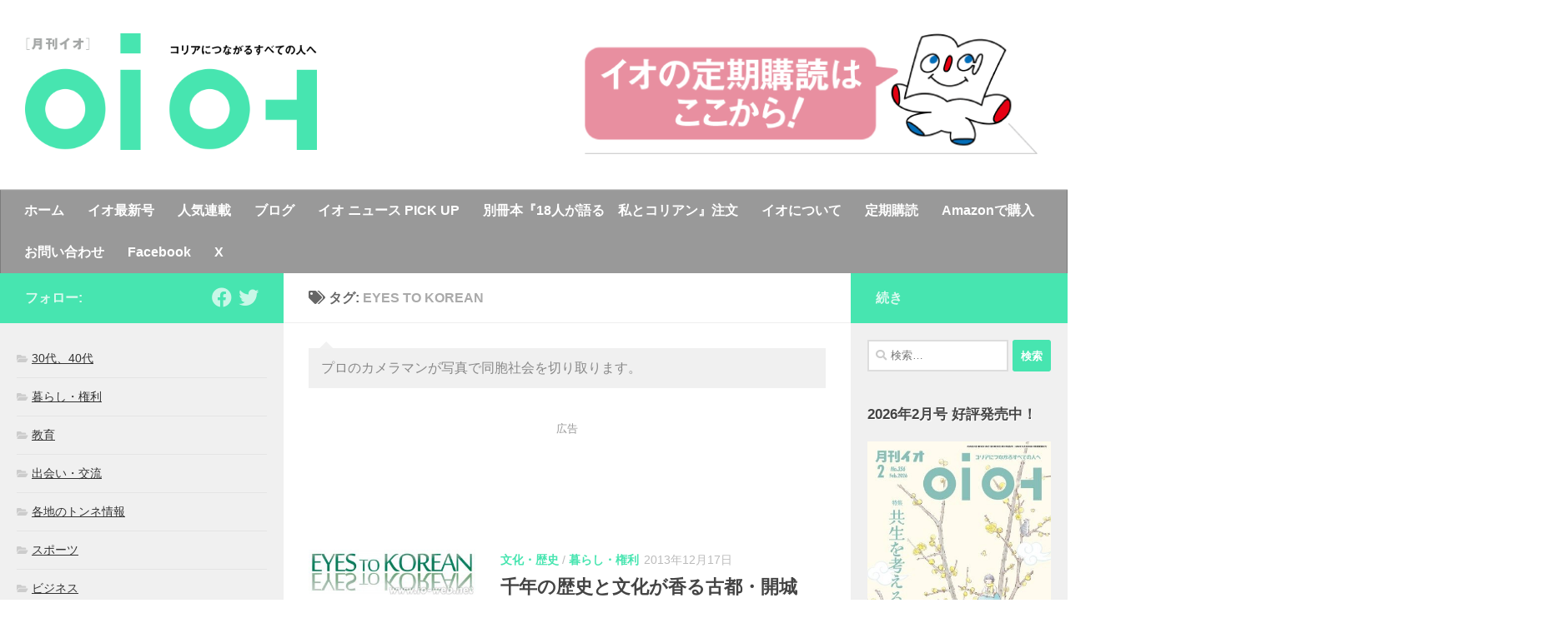

--- FILE ---
content_type: text/html; charset=UTF-8
request_url: https://www.io-web.net/tag/eyes-to/
body_size: 126995
content:
<!DOCTYPE html>
<html class="no-js" lang="ja">
<head>
  <meta charset="UTF-8">
  <meta name="viewport" content="width=device-width, initial-scale=1.0">
  <link rel="profile" href="https://gmpg.org/xfn/11" />
  <link rel="pingback" href="https://www.io-web.net/wp/xmlrpc.php">
  <!-- Apple touch icon -->
  <link rel="shortcut icon" href="https://www.io-web.net/images/icon/touch/favicon.ico" type="image/x-icon" />
  <link rel="apple-touch-icon" href="https://www.io-web.net/images/icon/touch/apple-touch-icon.png" />
  <link rel="apple-touch-icon" sizes="57x57" href="https://www.io-web.net/images/icon/touch/apple-touch-icon-57x57.png" />
  <link rel="apple-touch-icon" sizes="72x72" href="https://www.io-web.net/images/icon/touch/apple-touch-icon-72x72.png" />
  <link rel="apple-touch-icon" sizes="76x76" href="https://www.io-web.net/images/icon/touch/apple-touch-icon-76x76.png" />
  <link rel="apple-touch-icon" sizes="114x114" href="https://www.io-web.net/images/icon/touch/apple-touch-icon-114x114.png" />
  <link rel="apple-touch-icon" sizes="120x120" href="https://www.io-web.net/images/icon/touch/apple-touch-icon-120x120.png" />
  <link rel="apple-touch-icon" sizes="144x144" href="https://www.io-web.net/images/icon/touch/apple-touch-icon-144x144.png" />
  <link rel="apple-touch-icon" sizes="152x152" href="https://www.io-web.net/images/icon/touch/apple-touch-icon-152x152.png" />
  <link rel="apple-touch-icon" sizes="180x180" href="https://www.io-web.net/images/icon/touch/apple-touch-icon-180x180.png" />
  <!-- discription -->
  <meta name="description" content="コリアンつながりで広がるインターネットマガジンのイオWebサイト。在日コリアン同胞社会をネットワークしたいという気持ちを込めて1996年に創刊されました。">
  <meta name="keyword" content="朝鮮,在日,韓国,イオ">
  <meta name="author" content="mojigumi">
  <!-- # OGP -->
    <script>
      window.fbAsyncInit = function() {
        FB.init({
          appId      : '{your-app-id}',
          cookie     : true,
          xfbml      : true,
          version    : '{api-version}'
        });

        FB.AppEvents.logPageView();   

      };

      (function(d, s, id){
         var js, fjs = d.getElementsByTagName(s)[0];
         if (d.getElementById(id)) {return;}
         js = d.createElement(s); js.id = id;
         js.src = "https://connect.facebook.net/en_US/sdk.js";
         fjs.parentNode.insertBefore(js, fjs);
       }(document, 'script', 'facebook-jssdk'));
    </script>
  <meta property="fb:admins" content="100001960802746" /><!-- Facebookページ管理人のID -->
  <meta property="og:title" content="千年の歴史と文化が香る古都・開城" />
  <meta property="og:url" content="https://www.io-web.net/2013/12/%e5%8d%83%e5%b9%b4%e3%81%ae%e6%ad%b4%e5%8f%b2%e3%81%a8%e6%96%87%e5%8c%96%e3%81%8c%e9%a6%99%e3%82%8b%e5%8f%a4%e9%83%bd%e3%83%bb%e9%96%8b%e5%9f%8e/" />
  <meta property="og:type" content="blog" />
  <meta property="og:description" content="コリアにつながるすべての人へ" />
  <meta property="og:site_name" content="イオWeb" />
  <meta property="og:image" content="https://www.io-web.net/images/ogp.png" />
  <meta property="og:phone_number" content="03-6820-0107"><!-- Facebookページ管理人のTEL番号 -->
  <meta property="fb:app_id" content="822175274830282" /> <!-- Facebook appのID -->
  <!-- / OGP -->
  <!-- # AdSense -->
  <script async src="https://pagead2.googlesyndication.com/pagead/js/adsbygoogle.js"></script>
<script>
  (adsbygoogle = window.adsbygoogle || []).push({
    google_ad_client: "ca-pub-6817503265917358",
    enable_page_level_ads: true
  });
</script>
  <!-- / AdSense -->
  <title>EYES TO KOREAN &#8211; イオWeb</title>
<meta name='robots' content='max-image-preview:large' />
<script>document.documentElement.className = document.documentElement.className.replace("no-js","js");</script>
<link rel="alternate" type="application/rss+xml" title="イオWeb &raquo; フィード" href="https://www.io-web.net/feed/" />
<link rel="alternate" type="application/rss+xml" title="イオWeb &raquo; コメントフィード" href="https://www.io-web.net/comments/feed/" />
<link rel="alternate" type="application/rss+xml" title="イオWeb &raquo; EYES TO KOREAN タグのフィード" href="https://www.io-web.net/tag/eyes-to/feed/" />
<script type="text/javascript">
window._wpemojiSettings = {"baseUrl":"https:\/\/s.w.org\/images\/core\/emoji\/14.0.0\/72x72\/","ext":".png","svgUrl":"https:\/\/s.w.org\/images\/core\/emoji\/14.0.0\/svg\/","svgExt":".svg","source":{"concatemoji":"https:\/\/www.io-web.net\/wp\/wp-includes\/js\/wp-emoji-release.min.js?ver=6.2.1"}};
/*! This file is auto-generated */
!function(e,a,t){var n,r,o,i=a.createElement("canvas"),p=i.getContext&&i.getContext("2d");function s(e,t){p.clearRect(0,0,i.width,i.height),p.fillText(e,0,0);e=i.toDataURL();return p.clearRect(0,0,i.width,i.height),p.fillText(t,0,0),e===i.toDataURL()}function c(e){var t=a.createElement("script");t.src=e,t.defer=t.type="text/javascript",a.getElementsByTagName("head")[0].appendChild(t)}for(o=Array("flag","emoji"),t.supports={everything:!0,everythingExceptFlag:!0},r=0;r<o.length;r++)t.supports[o[r]]=function(e){if(p&&p.fillText)switch(p.textBaseline="top",p.font="600 32px Arial",e){case"flag":return s("\ud83c\udff3\ufe0f\u200d\u26a7\ufe0f","\ud83c\udff3\ufe0f\u200b\u26a7\ufe0f")?!1:!s("\ud83c\uddfa\ud83c\uddf3","\ud83c\uddfa\u200b\ud83c\uddf3")&&!s("\ud83c\udff4\udb40\udc67\udb40\udc62\udb40\udc65\udb40\udc6e\udb40\udc67\udb40\udc7f","\ud83c\udff4\u200b\udb40\udc67\u200b\udb40\udc62\u200b\udb40\udc65\u200b\udb40\udc6e\u200b\udb40\udc67\u200b\udb40\udc7f");case"emoji":return!s("\ud83e\udef1\ud83c\udffb\u200d\ud83e\udef2\ud83c\udfff","\ud83e\udef1\ud83c\udffb\u200b\ud83e\udef2\ud83c\udfff")}return!1}(o[r]),t.supports.everything=t.supports.everything&&t.supports[o[r]],"flag"!==o[r]&&(t.supports.everythingExceptFlag=t.supports.everythingExceptFlag&&t.supports[o[r]]);t.supports.everythingExceptFlag=t.supports.everythingExceptFlag&&!t.supports.flag,t.DOMReady=!1,t.readyCallback=function(){t.DOMReady=!0},t.supports.everything||(n=function(){t.readyCallback()},a.addEventListener?(a.addEventListener("DOMContentLoaded",n,!1),e.addEventListener("load",n,!1)):(e.attachEvent("onload",n),a.attachEvent("onreadystatechange",function(){"complete"===a.readyState&&t.readyCallback()})),(e=t.source||{}).concatemoji?c(e.concatemoji):e.wpemoji&&e.twemoji&&(c(e.twemoji),c(e.wpemoji)))}(window,document,window._wpemojiSettings);
</script>
<style type="text/css">
img.wp-smiley,
img.emoji {
	display: inline !important;
	border: none !important;
	box-shadow: none !important;
	height: 1em !important;
	width: 1em !important;
	margin: 0 0.07em !important;
	vertical-align: -0.1em !important;
	background: none !important;
	padding: 0 !important;
}
</style>
	<link rel='stylesheet' id='wp-block-library-css' href='https://www.io-web.net/wp/wp-includes/css/dist/block-library/style.min.css?ver=6.2.1' type='text/css' media='all' />
<link rel='stylesheet' id='classic-theme-styles-css' href='https://www.io-web.net/wp/wp-includes/css/classic-themes.min.css?ver=6.2.1' type='text/css' media='all' />
<style id='global-styles-inline-css' type='text/css'>
body{--wp--preset--color--black: #000000;--wp--preset--color--cyan-bluish-gray: #abb8c3;--wp--preset--color--white: #ffffff;--wp--preset--color--pale-pink: #f78da7;--wp--preset--color--vivid-red: #cf2e2e;--wp--preset--color--luminous-vivid-orange: #ff6900;--wp--preset--color--luminous-vivid-amber: #fcb900;--wp--preset--color--light-green-cyan: #7bdcb5;--wp--preset--color--vivid-green-cyan: #00d084;--wp--preset--color--pale-cyan-blue: #8ed1fc;--wp--preset--color--vivid-cyan-blue: #0693e3;--wp--preset--color--vivid-purple: #9b51e0;--wp--preset--gradient--vivid-cyan-blue-to-vivid-purple: linear-gradient(135deg,rgba(6,147,227,1) 0%,rgb(155,81,224) 100%);--wp--preset--gradient--light-green-cyan-to-vivid-green-cyan: linear-gradient(135deg,rgb(122,220,180) 0%,rgb(0,208,130) 100%);--wp--preset--gradient--luminous-vivid-amber-to-luminous-vivid-orange: linear-gradient(135deg,rgba(252,185,0,1) 0%,rgba(255,105,0,1) 100%);--wp--preset--gradient--luminous-vivid-orange-to-vivid-red: linear-gradient(135deg,rgba(255,105,0,1) 0%,rgb(207,46,46) 100%);--wp--preset--gradient--very-light-gray-to-cyan-bluish-gray: linear-gradient(135deg,rgb(238,238,238) 0%,rgb(169,184,195) 100%);--wp--preset--gradient--cool-to-warm-spectrum: linear-gradient(135deg,rgb(74,234,220) 0%,rgb(151,120,209) 20%,rgb(207,42,186) 40%,rgb(238,44,130) 60%,rgb(251,105,98) 80%,rgb(254,248,76) 100%);--wp--preset--gradient--blush-light-purple: linear-gradient(135deg,rgb(255,206,236) 0%,rgb(152,150,240) 100%);--wp--preset--gradient--blush-bordeaux: linear-gradient(135deg,rgb(254,205,165) 0%,rgb(254,45,45) 50%,rgb(107,0,62) 100%);--wp--preset--gradient--luminous-dusk: linear-gradient(135deg,rgb(255,203,112) 0%,rgb(199,81,192) 50%,rgb(65,88,208) 100%);--wp--preset--gradient--pale-ocean: linear-gradient(135deg,rgb(255,245,203) 0%,rgb(182,227,212) 50%,rgb(51,167,181) 100%);--wp--preset--gradient--electric-grass: linear-gradient(135deg,rgb(202,248,128) 0%,rgb(113,206,126) 100%);--wp--preset--gradient--midnight: linear-gradient(135deg,rgb(2,3,129) 0%,rgb(40,116,252) 100%);--wp--preset--duotone--dark-grayscale: url('#wp-duotone-dark-grayscale');--wp--preset--duotone--grayscale: url('#wp-duotone-grayscale');--wp--preset--duotone--purple-yellow: url('#wp-duotone-purple-yellow');--wp--preset--duotone--blue-red: url('#wp-duotone-blue-red');--wp--preset--duotone--midnight: url('#wp-duotone-midnight');--wp--preset--duotone--magenta-yellow: url('#wp-duotone-magenta-yellow');--wp--preset--duotone--purple-green: url('#wp-duotone-purple-green');--wp--preset--duotone--blue-orange: url('#wp-duotone-blue-orange');--wp--preset--font-size--small: 13px;--wp--preset--font-size--medium: 20px;--wp--preset--font-size--large: 36px;--wp--preset--font-size--x-large: 42px;--wp--preset--spacing--20: 0.44rem;--wp--preset--spacing--30: 0.67rem;--wp--preset--spacing--40: 1rem;--wp--preset--spacing--50: 1.5rem;--wp--preset--spacing--60: 2.25rem;--wp--preset--spacing--70: 3.38rem;--wp--preset--spacing--80: 5.06rem;--wp--preset--shadow--natural: 6px 6px 9px rgba(0, 0, 0, 0.2);--wp--preset--shadow--deep: 12px 12px 50px rgba(0, 0, 0, 0.4);--wp--preset--shadow--sharp: 6px 6px 0px rgba(0, 0, 0, 0.2);--wp--preset--shadow--outlined: 6px 6px 0px -3px rgba(255, 255, 255, 1), 6px 6px rgba(0, 0, 0, 1);--wp--preset--shadow--crisp: 6px 6px 0px rgba(0, 0, 0, 1);}:where(.is-layout-flex){gap: 0.5em;}body .is-layout-flow > .alignleft{float: left;margin-inline-start: 0;margin-inline-end: 2em;}body .is-layout-flow > .alignright{float: right;margin-inline-start: 2em;margin-inline-end: 0;}body .is-layout-flow > .aligncenter{margin-left: auto !important;margin-right: auto !important;}body .is-layout-constrained > .alignleft{float: left;margin-inline-start: 0;margin-inline-end: 2em;}body .is-layout-constrained > .alignright{float: right;margin-inline-start: 2em;margin-inline-end: 0;}body .is-layout-constrained > .aligncenter{margin-left: auto !important;margin-right: auto !important;}body .is-layout-constrained > :where(:not(.alignleft):not(.alignright):not(.alignfull)){max-width: var(--wp--style--global--content-size);margin-left: auto !important;margin-right: auto !important;}body .is-layout-constrained > .alignwide{max-width: var(--wp--style--global--wide-size);}body .is-layout-flex{display: flex;}body .is-layout-flex{flex-wrap: wrap;align-items: center;}body .is-layout-flex > *{margin: 0;}:where(.wp-block-columns.is-layout-flex){gap: 2em;}.has-black-color{color: var(--wp--preset--color--black) !important;}.has-cyan-bluish-gray-color{color: var(--wp--preset--color--cyan-bluish-gray) !important;}.has-white-color{color: var(--wp--preset--color--white) !important;}.has-pale-pink-color{color: var(--wp--preset--color--pale-pink) !important;}.has-vivid-red-color{color: var(--wp--preset--color--vivid-red) !important;}.has-luminous-vivid-orange-color{color: var(--wp--preset--color--luminous-vivid-orange) !important;}.has-luminous-vivid-amber-color{color: var(--wp--preset--color--luminous-vivid-amber) !important;}.has-light-green-cyan-color{color: var(--wp--preset--color--light-green-cyan) !important;}.has-vivid-green-cyan-color{color: var(--wp--preset--color--vivid-green-cyan) !important;}.has-pale-cyan-blue-color{color: var(--wp--preset--color--pale-cyan-blue) !important;}.has-vivid-cyan-blue-color{color: var(--wp--preset--color--vivid-cyan-blue) !important;}.has-vivid-purple-color{color: var(--wp--preset--color--vivid-purple) !important;}.has-black-background-color{background-color: var(--wp--preset--color--black) !important;}.has-cyan-bluish-gray-background-color{background-color: var(--wp--preset--color--cyan-bluish-gray) !important;}.has-white-background-color{background-color: var(--wp--preset--color--white) !important;}.has-pale-pink-background-color{background-color: var(--wp--preset--color--pale-pink) !important;}.has-vivid-red-background-color{background-color: var(--wp--preset--color--vivid-red) !important;}.has-luminous-vivid-orange-background-color{background-color: var(--wp--preset--color--luminous-vivid-orange) !important;}.has-luminous-vivid-amber-background-color{background-color: var(--wp--preset--color--luminous-vivid-amber) !important;}.has-light-green-cyan-background-color{background-color: var(--wp--preset--color--light-green-cyan) !important;}.has-vivid-green-cyan-background-color{background-color: var(--wp--preset--color--vivid-green-cyan) !important;}.has-pale-cyan-blue-background-color{background-color: var(--wp--preset--color--pale-cyan-blue) !important;}.has-vivid-cyan-blue-background-color{background-color: var(--wp--preset--color--vivid-cyan-blue) !important;}.has-vivid-purple-background-color{background-color: var(--wp--preset--color--vivid-purple) !important;}.has-black-border-color{border-color: var(--wp--preset--color--black) !important;}.has-cyan-bluish-gray-border-color{border-color: var(--wp--preset--color--cyan-bluish-gray) !important;}.has-white-border-color{border-color: var(--wp--preset--color--white) !important;}.has-pale-pink-border-color{border-color: var(--wp--preset--color--pale-pink) !important;}.has-vivid-red-border-color{border-color: var(--wp--preset--color--vivid-red) !important;}.has-luminous-vivid-orange-border-color{border-color: var(--wp--preset--color--luminous-vivid-orange) !important;}.has-luminous-vivid-amber-border-color{border-color: var(--wp--preset--color--luminous-vivid-amber) !important;}.has-light-green-cyan-border-color{border-color: var(--wp--preset--color--light-green-cyan) !important;}.has-vivid-green-cyan-border-color{border-color: var(--wp--preset--color--vivid-green-cyan) !important;}.has-pale-cyan-blue-border-color{border-color: var(--wp--preset--color--pale-cyan-blue) !important;}.has-vivid-cyan-blue-border-color{border-color: var(--wp--preset--color--vivid-cyan-blue) !important;}.has-vivid-purple-border-color{border-color: var(--wp--preset--color--vivid-purple) !important;}.has-vivid-cyan-blue-to-vivid-purple-gradient-background{background: var(--wp--preset--gradient--vivid-cyan-blue-to-vivid-purple) !important;}.has-light-green-cyan-to-vivid-green-cyan-gradient-background{background: var(--wp--preset--gradient--light-green-cyan-to-vivid-green-cyan) !important;}.has-luminous-vivid-amber-to-luminous-vivid-orange-gradient-background{background: var(--wp--preset--gradient--luminous-vivid-amber-to-luminous-vivid-orange) !important;}.has-luminous-vivid-orange-to-vivid-red-gradient-background{background: var(--wp--preset--gradient--luminous-vivid-orange-to-vivid-red) !important;}.has-very-light-gray-to-cyan-bluish-gray-gradient-background{background: var(--wp--preset--gradient--very-light-gray-to-cyan-bluish-gray) !important;}.has-cool-to-warm-spectrum-gradient-background{background: var(--wp--preset--gradient--cool-to-warm-spectrum) !important;}.has-blush-light-purple-gradient-background{background: var(--wp--preset--gradient--blush-light-purple) !important;}.has-blush-bordeaux-gradient-background{background: var(--wp--preset--gradient--blush-bordeaux) !important;}.has-luminous-dusk-gradient-background{background: var(--wp--preset--gradient--luminous-dusk) !important;}.has-pale-ocean-gradient-background{background: var(--wp--preset--gradient--pale-ocean) !important;}.has-electric-grass-gradient-background{background: var(--wp--preset--gradient--electric-grass) !important;}.has-midnight-gradient-background{background: var(--wp--preset--gradient--midnight) !important;}.has-small-font-size{font-size: var(--wp--preset--font-size--small) !important;}.has-medium-font-size{font-size: var(--wp--preset--font-size--medium) !important;}.has-large-font-size{font-size: var(--wp--preset--font-size--large) !important;}.has-x-large-font-size{font-size: var(--wp--preset--font-size--x-large) !important;}
.wp-block-navigation a:where(:not(.wp-element-button)){color: inherit;}
:where(.wp-block-columns.is-layout-flex){gap: 2em;}
.wp-block-pullquote{font-size: 1.5em;line-height: 1.6;}
</style>
<link rel='stylesheet' id='contact-form-7-css' href='https://www.io-web.net/wp/wp-content/plugins/contact-form-7/includes/css/styles.css?ver=5.8' type='text/css' media='all' />
<link rel='stylesheet' id='responsive-lightbox-nivo-css' href='https://www.io-web.net/wp/wp-content/plugins/responsive-lightbox/assets/nivo/nivo-lightbox.min.css?ver=2.4.5' type='text/css' media='all' />
<link rel='stylesheet' id='responsive-lightbox-nivo-default-css' href='https://www.io-web.net/wp/wp-content/plugins/responsive-lightbox/assets/nivo/themes/default/default.css?ver=2.4.5' type='text/css' media='all' />
<link rel='stylesheet' id='wordpress-popular-posts-css-css' href='https://www.io-web.net/wp/wp-content/plugins/wordpress-popular-posts/assets/css/wpp.css?ver=6.0.2' type='text/css' media='all' />
<link rel='stylesheet' id='hueman-main-style-css' href='https://www.io-web.net/wp/wp-content/themes/hueman/assets/front/css/main.min.css?ver=3.7.2' type='text/css' media='all' />
<style id='hueman-main-style-inline-css' type='text/css'>
body { font-family:Arial, sans-serif;font-size:1.00rem }@media only screen and (min-width: 720px) {
        .nav > li { font-size:1.00rem; }
      }.sidebar .widget { padding-left: 20px; padding-right: 20px; padding-top: 20px; }::selection { background-color: #47e5b0; }
::-moz-selection { background-color: #47e5b0; }a,a>span.hu-external::after,.themeform label .required,#flexslider-featured .flex-direction-nav .flex-next:hover,#flexslider-featured .flex-direction-nav .flex-prev:hover,.post-hover:hover .post-title a,.post-title a:hover,.sidebar.s1 .post-nav li a:hover i,.content .post-nav li a:hover i,.post-related a:hover,.sidebar.s1 .widget_rss ul li a,#footer .widget_rss ul li a,.sidebar.s1 .widget_calendar a,#footer .widget_calendar a,.sidebar.s1 .alx-tab .tab-item-category a,.sidebar.s1 .alx-posts .post-item-category a,.sidebar.s1 .alx-tab li:hover .tab-item-title a,.sidebar.s1 .alx-tab li:hover .tab-item-comment a,.sidebar.s1 .alx-posts li:hover .post-item-title a,#footer .alx-tab .tab-item-category a,#footer .alx-posts .post-item-category a,#footer .alx-tab li:hover .tab-item-title a,#footer .alx-tab li:hover .tab-item-comment a,#footer .alx-posts li:hover .post-item-title a,.comment-tabs li.active a,.comment-awaiting-moderation,.child-menu a:hover,.child-menu .current_page_item > a,.wp-pagenavi a{ color: #47e5b0; }input[type="submit"],.themeform button[type="submit"],.sidebar.s1 .sidebar-top,.sidebar.s1 .sidebar-toggle,#flexslider-featured .flex-control-nav li a.flex-active,.post-tags a:hover,.sidebar.s1 .widget_calendar caption,#footer .widget_calendar caption,.author-bio .bio-avatar:after,.commentlist li.bypostauthor > .comment-body:after,.commentlist li.comment-author-admin > .comment-body:after{ background-color: #47e5b0; }.post-format .format-container { border-color: #47e5b0; }.sidebar.s1 .alx-tabs-nav li.active a,#footer .alx-tabs-nav li.active a,.comment-tabs li.active a,.wp-pagenavi a:hover,.wp-pagenavi a:active,.wp-pagenavi span.current{ border-bottom-color: #47e5b0!important; }.sidebar.s2 .post-nav li a:hover i,
.sidebar.s2 .widget_rss ul li a,
.sidebar.s2 .widget_calendar a,
.sidebar.s2 .alx-tab .tab-item-category a,
.sidebar.s2 .alx-posts .post-item-category a,
.sidebar.s2 .alx-tab li:hover .tab-item-title a,
.sidebar.s2 .alx-tab li:hover .tab-item-comment a,
.sidebar.s2 .alx-posts li:hover .post-item-title a { color: #47e5b0; }
.sidebar.s2 .sidebar-top,.sidebar.s2 .sidebar-toggle,.post-comments,.jp-play-bar,.jp-volume-bar-value,.sidebar.s2 .widget_calendar caption{ background-color: #47e5b0; }.sidebar.s2 .alx-tabs-nav li.active a { border-bottom-color: #47e5b0; }
.post-comments::before { border-right-color: #47e5b0; }
      .search-expand,
              #nav-topbar.nav-container { background-color: #ffffff}@media only screen and (min-width: 720px) {
                #nav-topbar .nav ul { background-color: #ffffff; }
              }.is-scrolled #header .nav-container.desktop-sticky,
              .is-scrolled #header .search-expand { background-color: #ffffff; background-color: rgba(255,255,255,0.90) }.is-scrolled .topbar-transparent #nav-topbar.desktop-sticky .nav ul { background-color: #ffffff; background-color: rgba(255,255,255,0.95) }#header { background-color: #ffffff; }
@media only screen and (min-width: 720px) {
  #nav-header .nav ul { background-color: #ffffff; }
}
        #header #nav-mobile { background-color: #33363b; }.is-scrolled #header #nav-mobile { background-color: #33363b; background-color: rgba(51,54,59,0.90) }#nav-header.nav-container, #main-header-search .search-expand { background-color: #999999; }
@media only screen and (min-width: 720px) {
  #nav-header .nav ul { background-color: #999999; }
}
        .site-title a img { max-height: 140px; }img { -webkit-border-radius: px; border-radius: px; }body { background-color: #ffffff; }
</style>
<link rel='stylesheet' id='theme-stylesheet-css' href='https://www.io-web.net/wp/wp-content/themes/ioweb/style.css?ver=3.1.1' type='text/css' media='all' />
<link rel='stylesheet' id='hueman-font-awesome-css' href='https://www.io-web.net/wp/wp-content/themes/hueman/assets/front/css/font-awesome.min.css?ver=3.7.2' type='text/css' media='all' />
<script type='text/javascript' id="nb-jquery" src='https://www.io-web.net/wp/wp-includes/js/jquery/jquery.min.js?ver=3.6.4' id='jquery-core-js'></script>
<script type='text/javascript' src='https://www.io-web.net/wp/wp-includes/js/jquery/jquery-migrate.min.js?ver=3.4.0' id='jquery-migrate-js'></script>
<script type='text/javascript' src='https://www.io-web.net/wp/wp-content/plugins/responsive-lightbox/assets/nivo/nivo-lightbox.min.js?ver=2.4.5' id='responsive-lightbox-nivo-js'></script>
<script type='text/javascript' src='https://www.io-web.net/wp/wp-includes/js/underscore.min.js?ver=1.13.4' id='underscore-js'></script>
<script type='text/javascript' src='https://www.io-web.net/wp/wp-content/plugins/responsive-lightbox/assets/infinitescroll/infinite-scroll.pkgd.min.js?ver=6.2.1' id='responsive-lightbox-infinite-scroll-js'></script>
<script type='text/javascript' id='responsive-lightbox-js-before'>
var rlArgs = {"script":"nivo","selector":"lightbox","customEvents":"","activeGalleries":true,"effect":"slideRight","clickOverlayToClose":true,"keyboardNav":true,"errorMessage":"The requested content cannot be loaded. Please try again later.","woocommerce_gallery":false,"ajaxurl":"https:\/\/www.io-web.net\/wp\/wp-admin\/admin-ajax.php","nonce":"ea712d41c8","preview":false,"postId":18553,"scriptExtension":false};
</script>
<script type='text/javascript' src='https://www.io-web.net/wp/wp-content/plugins/responsive-lightbox/js/front.js?ver=2.4.5' id='responsive-lightbox-js'></script>
<script type='application/json' id='wpp-json'>
{"sampling_active":0,"sampling_rate":100,"ajax_url":"https:\/\/www.io-web.net\/wp-json\/wordpress-popular-posts\/v1\/popular-posts","api_url":"https:\/\/www.io-web.net\/wp-json\/wordpress-popular-posts","ID":0,"token":"81678cb70c","lang":0,"debug":0}
</script>
<script type='text/javascript' src='https://www.io-web.net/wp/wp-content/plugins/wordpress-popular-posts/assets/js/wpp.min.js?ver=6.0.2' id='wpp-js-js'></script>
<link rel="https://api.w.org/" href="https://www.io-web.net/wp-json/" /><link rel="alternate" type="application/json" href="https://www.io-web.net/wp-json/wp/v2/tags/103" /><link rel="EditURI" type="application/rsd+xml" title="RSD" href="https://www.io-web.net/wp/xmlrpc.php?rsd" />
<link rel="wlwmanifest" type="application/wlwmanifest+xml" href="https://www.io-web.net/wp/wp-includes/wlwmanifest.xml" />
<meta name="generator" content="WordPress 6.2.1" />
            <style id="wpp-loading-animation-styles">@-webkit-keyframes bgslide{from{background-position-x:0}to{background-position-x:-200%}}@keyframes bgslide{from{background-position-x:0}to{background-position-x:-200%}}.wpp-widget-placeholder,.wpp-widget-block-placeholder{margin:0 auto;width:60px;height:3px;background:#dd3737;background:linear-gradient(90deg,#dd3737 0%,#571313 10%,#dd3737 100%);background-size:200% auto;border-radius:3px;-webkit-animation:bgslide 1s infinite linear;animation:bgslide 1s infinite linear}</style>
                <link rel="preload" as="font" type="font/woff2" href="https://www.io-web.net/wp/wp-content/themes/hueman/assets/front/webfonts/fa-brands-400.woff2?v=5.12.1" crossorigin="anonymous"/>
    <link rel="preload" as="font" type="font/woff2" href="https://www.io-web.net/wp/wp-content/themes/hueman/assets/front/webfonts/fa-regular-400.woff2?v=5.12.1" crossorigin="anonymous"/>
    <link rel="preload" as="font" type="font/woff2" href="https://www.io-web.net/wp/wp-content/themes/hueman/assets/front/webfonts/fa-solid-900.woff2?v=5.12.1" crossorigin="anonymous"/>
  <!--[if lt IE 9]>
<script src="https://www.io-web.net/wp/wp-content/themes/hueman/assets/front/js/ie/html5shiv-printshiv.min.js"></script>
<script src="https://www.io-web.net/wp/wp-content/themes/hueman/assets/front/js/ie/selectivizr.js"></script>
<![endif]-->
</head>

<body class="nb-3-3-4 nimble-no-local-data-skp__tax_post_tag_103 nimble-no-group-site-tmpl-skp__all_post_tag archive tag tag-eyes-to tag-103 wp-custom-logo wp-embed-responsive sek-hide-rc-badge col-3cm boxed header-desktop-sticky header-mobile-sticky hueman-3-7-2-with-child-theme chrome">
<!-- # FACEBOOK SDK -->
<script>
  window.fbAsyncInit = function() {
    FB.init({
      appId      : '{your-app-id}',
      cookie     : true,
      xfbml      : true,
      version    : '{api-version}'
    });
      
    FB.AppEvents.logPageView();   
      
  };

  (function(d, s, id){
     var js, fjs = d.getElementsByTagName(s)[0];
     if (d.getElementById(id)) {return;}
     js = d.createElement(s); js.id = id;
     js.src = "https://connect.facebook.net/en_US/sdk.js";
     fjs.parentNode.insertBefore(js, fjs);
   }(document, 'script', 'facebook-jssdk'));
</script>
<!-- / FACEBOOK SDK -->
<!-- Google Analytics -->
<!-- Global site tag (gtag.js) - Google Analytics -->
<script async src="https://www.googletagmanager.com/gtag/js?id=UA-141715775-1"></script>
<script>
  window.dataLayer = window.dataLayer || [];
  function gtag(){dataLayer.push(arguments);}
  gtag('js', new Date());

  gtag('config', 'UA-141715775-1');
</script>

  <title>EYES TO KOREAN &#8211; イオWeb</title>
<meta name='robots' content='max-image-preview:large' />
<script>document.documentElement.className = document.documentElement.className.replace("no-js","js");</script>
<link rel="alternate" type="application/rss+xml" title="イオWeb &raquo; フィード" href="https://www.io-web.net/feed/" />
<link rel="alternate" type="application/rss+xml" title="イオWeb &raquo; コメントフィード" href="https://www.io-web.net/comments/feed/" />
<link rel="alternate" type="application/rss+xml" title="イオWeb &raquo; EYES TO KOREAN タグのフィード" href="https://www.io-web.net/tag/eyes-to/feed/" />
<link rel="https://api.w.org/" href="https://www.io-web.net/wp-json/" /><link rel="alternate" type="application/json" href="https://www.io-web.net/wp-json/wp/v2/tags/103" /><link rel="EditURI" type="application/rsd+xml" title="RSD" href="https://www.io-web.net/wp/xmlrpc.php?rsd" />
<link rel="wlwmanifest" type="application/wlwmanifest+xml" href="https://www.io-web.net/wp/wp-includes/wlwmanifest.xml" />
<meta name="generator" content="WordPress 6.2.1" />
            <style id="wpp-loading-animation-styles">@-webkit-keyframes bgslide{from{background-position-x:0}to{background-position-x:-200%}}@keyframes bgslide{from{background-position-x:0}to{background-position-x:-200%}}.wpp-widget-placeholder,.wpp-widget-block-placeholder{margin:0 auto;width:60px;height:3px;background:#dd3737;background:linear-gradient(90deg,#dd3737 0%,#571313 10%,#dd3737 100%);background-size:200% auto;border-radius:3px;-webkit-animation:bgslide 1s infinite linear;animation:bgslide 1s infinite linear}</style>
                <link rel="preload" as="font" type="font/woff2" href="https://www.io-web.net/wp/wp-content/themes/hueman/assets/front/webfonts/fa-brands-400.woff2?v=5.12.1" crossorigin="anonymous"/>
    <link rel="preload" as="font" type="font/woff2" href="https://www.io-web.net/wp/wp-content/themes/hueman/assets/front/webfonts/fa-regular-400.woff2?v=5.12.1" crossorigin="anonymous"/>
    <link rel="preload" as="font" type="font/woff2" href="https://www.io-web.net/wp/wp-content/themes/hueman/assets/front/webfonts/fa-solid-900.woff2?v=5.12.1" crossorigin="anonymous"/>
  <!--[if lt IE 9]>
<script src="https://www.io-web.net/wp/wp-content/themes/hueman/assets/front/js/ie/html5shiv-printshiv.min.js"></script>
<script src="https://www.io-web.net/wp/wp-content/themes/hueman/assets/front/js/ie/selectivizr.js"></script>
<![endif]-->
</head>

<body class="nb-3-3-4 nimble-no-local-data-skp__tax_post_tag_103 nimble-no-group-site-tmpl-skp__all_post_tag archive tag tag-eyes-to tag-103 wp-custom-logo wp-embed-responsive sek-hide-rc-badge col-3cm boxed header-desktop-sticky header-mobile-sticky hueman-3-7-2-with-child-theme chrome">
<svg xmlns="http://www.w3.org/2000/svg" viewBox="0 0 0 0" width="0" height="0" focusable="false" role="none" style="visibility: hidden; position: absolute; left: -9999px; overflow: hidden;" ><defs><filter id="wp-duotone-dark-grayscale"><feColorMatrix color-interpolation-filters="sRGB" type="matrix" values=" .299 .587 .114 0 0 .299 .587 .114 0 0 .299 .587 .114 0 0 .299 .587 .114 0 0 " /><feComponentTransfer color-interpolation-filters="sRGB" ><feFuncR type="table" tableValues="0 0.49803921568627" /><feFuncG type="table" tableValues="0 0.49803921568627" /><feFuncB type="table" tableValues="0 0.49803921568627" /><feFuncA type="table" tableValues="1 1" /></feComponentTransfer><feComposite in2="SourceGraphic" operator="in" /></filter></defs></svg><svg xmlns="http://www.w3.org/2000/svg" viewBox="0 0 0 0" width="0" height="0" focusable="false" role="none" style="visibility: hidden; position: absolute; left: -9999px; overflow: hidden;" ><defs><filter id="wp-duotone-grayscale"><feColorMatrix color-interpolation-filters="sRGB" type="matrix" values=" .299 .587 .114 0 0 .299 .587 .114 0 0 .299 .587 .114 0 0 .299 .587 .114 0 0 " /><feComponentTransfer color-interpolation-filters="sRGB" ><feFuncR type="table" tableValues="0 1" /><feFuncG type="table" tableValues="0 1" /><feFuncB type="table" tableValues="0 1" /><feFuncA type="table" tableValues="1 1" /></feComponentTransfer><feComposite in2="SourceGraphic" operator="in" /></filter></defs></svg><svg xmlns="http://www.w3.org/2000/svg" viewBox="0 0 0 0" width="0" height="0" focusable="false" role="none" style="visibility: hidden; position: absolute; left: -9999px; overflow: hidden;" ><defs><filter id="wp-duotone-purple-yellow"><feColorMatrix color-interpolation-filters="sRGB" type="matrix" values=" .299 .587 .114 0 0 .299 .587 .114 0 0 .299 .587 .114 0 0 .299 .587 .114 0 0 " /><feComponentTransfer color-interpolation-filters="sRGB" ><feFuncR type="table" tableValues="0.54901960784314 0.98823529411765" /><feFuncG type="table" tableValues="0 1" /><feFuncB type="table" tableValues="0.71764705882353 0.25490196078431" /><feFuncA type="table" tableValues="1 1" /></feComponentTransfer><feComposite in2="SourceGraphic" operator="in" /></filter></defs></svg><svg xmlns="http://www.w3.org/2000/svg" viewBox="0 0 0 0" width="0" height="0" focusable="false" role="none" style="visibility: hidden; position: absolute; left: -9999px; overflow: hidden;" ><defs><filter id="wp-duotone-blue-red"><feColorMatrix color-interpolation-filters="sRGB" type="matrix" values=" .299 .587 .114 0 0 .299 .587 .114 0 0 .299 .587 .114 0 0 .299 .587 .114 0 0 " /><feComponentTransfer color-interpolation-filters="sRGB" ><feFuncR type="table" tableValues="0 1" /><feFuncG type="table" tableValues="0 0.27843137254902" /><feFuncB type="table" tableValues="0.5921568627451 0.27843137254902" /><feFuncA type="table" tableValues="1 1" /></feComponentTransfer><feComposite in2="SourceGraphic" operator="in" /></filter></defs></svg><svg xmlns="http://www.w3.org/2000/svg" viewBox="0 0 0 0" width="0" height="0" focusable="false" role="none" style="visibility: hidden; position: absolute; left: -9999px; overflow: hidden;" ><defs><filter id="wp-duotone-midnight"><feColorMatrix color-interpolation-filters="sRGB" type="matrix" values=" .299 .587 .114 0 0 .299 .587 .114 0 0 .299 .587 .114 0 0 .299 .587 .114 0 0 " /><feComponentTransfer color-interpolation-filters="sRGB" ><feFuncR type="table" tableValues="0 0" /><feFuncG type="table" tableValues="0 0.64705882352941" /><feFuncB type="table" tableValues="0 1" /><feFuncA type="table" tableValues="1 1" /></feComponentTransfer><feComposite in2="SourceGraphic" operator="in" /></filter></defs></svg><svg xmlns="http://www.w3.org/2000/svg" viewBox="0 0 0 0" width="0" height="0" focusable="false" role="none" style="visibility: hidden; position: absolute; left: -9999px; overflow: hidden;" ><defs><filter id="wp-duotone-magenta-yellow"><feColorMatrix color-interpolation-filters="sRGB" type="matrix" values=" .299 .587 .114 0 0 .299 .587 .114 0 0 .299 .587 .114 0 0 .299 .587 .114 0 0 " /><feComponentTransfer color-interpolation-filters="sRGB" ><feFuncR type="table" tableValues="0.78039215686275 1" /><feFuncG type="table" tableValues="0 0.94901960784314" /><feFuncB type="table" tableValues="0.35294117647059 0.47058823529412" /><feFuncA type="table" tableValues="1 1" /></feComponentTransfer><feComposite in2="SourceGraphic" operator="in" /></filter></defs></svg><svg xmlns="http://www.w3.org/2000/svg" viewBox="0 0 0 0" width="0" height="0" focusable="false" role="none" style="visibility: hidden; position: absolute; left: -9999px; overflow: hidden;" ><defs><filter id="wp-duotone-purple-green"><feColorMatrix color-interpolation-filters="sRGB" type="matrix" values=" .299 .587 .114 0 0 .299 .587 .114 0 0 .299 .587 .114 0 0 .299 .587 .114 0 0 " /><feComponentTransfer color-interpolation-filters="sRGB" ><feFuncR type="table" tableValues="0.65098039215686 0.40392156862745" /><feFuncG type="table" tableValues="0 1" /><feFuncB type="table" tableValues="0.44705882352941 0.4" /><feFuncA type="table" tableValues="1 1" /></feComponentTransfer><feComposite in2="SourceGraphic" operator="in" /></filter></defs></svg><svg xmlns="http://www.w3.org/2000/svg" viewBox="0 0 0 0" width="0" height="0" focusable="false" role="none" style="visibility: hidden; position: absolute; left: -9999px; overflow: hidden;" ><defs><filter id="wp-duotone-blue-orange"><feColorMatrix color-interpolation-filters="sRGB" type="matrix" values=" .299 .587 .114 0 0 .299 .587 .114 0 0 .299 .587 .114 0 0 .299 .587 .114 0 0 " /><feComponentTransfer color-interpolation-filters="sRGB" ><feFuncR type="table" tableValues="0.098039215686275 1" /><feFuncG type="table" tableValues="0 0.66274509803922" /><feFuncB type="table" tableValues="0.84705882352941 0.41960784313725" /><feFuncA type="table" tableValues="1 1" /></feComponentTransfer><feComposite in2="SourceGraphic" operator="in" /></filter></defs></svg><div id="wrapper">
  <a class="screen-reader-text skip-link" href="#content">コンテンツへスキップ</a>
  
  <header id="header" class="main-menu-mobile-on one-mobile-menu main_menu header-ads-desktop  topbar-transparent no-header-img">
        <nav class="nav-container group mobile-menu mobile-sticky " id="nav-mobile" data-menu-id="header-1">
  <div class="mobile-title-logo-in-header"><p class="site-title">                  <a class="custom-logo-link" href="https://www.io-web.net/" rel="home" title="イオWeb | ホームページ"><img src="https://www.io-web.net/wp/wp-content/uploads/2019/06/logo_960.png" alt="イオWeb" width="960" height="384"/></a>                </p></div>
        
                    <!-- <div class="ham__navbar-toggler collapsed" aria-expanded="false">
          <div class="ham__navbar-span-wrapper">
            <span class="ham-toggler-menu__span"></span>
          </div>
        </div> -->
        <button class="ham__navbar-toggler-two collapsed" title="Menu" aria-expanded="false">
          <span class="ham__navbar-span-wrapper">
            <span class="line line-1"></span>
            <span class="line line-2"></span>
            <span class="line line-3"></span>
          </span>
        </button>
            
      <div class="nav-text"></div>
      <div class="nav-wrap container">
                  <ul class="nav container-inner group mobile-search">
                            <li>
                  <form role="search" method="get" class="search-form" action="https://www.io-web.net/">
				<label>
					<span class="screen-reader-text">検索:</span>
					<input type="search" class="search-field" placeholder="検索&hellip;" value="" name="s" />
				</label>
				<input type="submit" class="search-submit" value="検索" />
			</form>                </li>
                      </ul>
                <ul id="menu-menu" class="nav container-inner group"><li id="menu-item-74306" class="menu-item menu-item-type-custom menu-item-object-custom menu-item-home menu-item-74306"><a href="https://www.io-web.net/">ホーム</a></li>
<li id="menu-item-74310" class="menu-item menu-item-type-custom menu-item-object-custom menu-item-74310"><a href="https://www.io-web.net/2026/02/no-356/">イオ最新号</a></li>
<li id="menu-item-93236" class="menu-item menu-item-type-custom menu-item-object-custom menu-item-93236"><a href="https://www.io-web.net/rensai/">人気連載</a></li>
<li id="menu-item-78888" class="menu-item menu-item-type-custom menu-item-object-custom menu-item-78888"><a href="https://www.io-web.net/ioblog/">ブログ</a></li>
<li id="menu-item-92877" class="menu-item menu-item-type-custom menu-item-object-custom menu-item-92877"><a href="https://www.io-web.net/tag/news-pick-up/">イオ ニュース PICK UP</a></li>
<li id="menu-item-96621" class="menu-item menu-item-type-post_type menu-item-object-page menu-item-96621"><a href="https://www.io-web.net/ad_watashi-to-korean/">別冊本『18人が語る　私とコリアン』注文</a></li>
<li id="menu-item-74308" class="menu-item menu-item-type-post_type menu-item-object-page menu-item-74308"><a href="https://www.io-web.net/about/">イオについて</a></li>
<li id="menu-item-95794" class="menu-item menu-item-type-custom menu-item-object-custom menu-item-95794"><a href="https://www.io-web.net/subscribe/">定期購読</a></li>
<li id="menu-item-96048" class="menu-item menu-item-type-custom menu-item-object-custom menu-item-96048"><a href="http://amzn.to/3ZfCXGk">Amazonで購入</a></li>
<li id="menu-item-74309" class="menu-item menu-item-type-post_type menu-item-object-page menu-item-74309"><a href="https://www.io-web.net/mail/">お問い合わせ</a></li>
<li id="menu-item-94466" class="menu-item menu-item-type-custom menu-item-object-custom menu-item-94466"><a href="https://www.facebook.com/ioweb/">Facebook</a></li>
<li id="menu-item-94468" class="menu-item menu-item-type-custom menu-item-object-custom menu-item-94468"><a href="https://x.com/gekkan_io">X</a></li>
</ul>      </div>
</nav><!--/#nav-topbar-->  
  
  <div class="container group">
        <div class="container-inner">

                    <div class="group hu-pad central-header-zone">
                  <div class="logo-tagline-group">
                      <p class="site-title">                  <a class="custom-logo-link" href="https://www.io-web.net/" rel="home" title="イオWeb | ホームページ"><img src="https://www.io-web.net/wp/wp-content/uploads/2019/06/logo_960.png" alt="イオWeb" width="960" height="384"/></a>                </p>                                                <p class="site-description">コリアにつながるすべての人へ</p>
                                        </div>

                                        <div id="header-widgets">
                          <div id="custom_html-4" class="widget_text widget widget_custom_html"><div class="textwidget custom-html-widget"><a href="https://www.io-web.net/subscribe/" title="月刊イオ定期購読のご案内"><img src="https://www.io-web.net/images/bnr/bnr_koudoku_w_camp" width="560" height="140" alt="月刊イオ定期購読のご案内"></a></div></div>                      </div><!--/#header-ads-->
                                </div>
      
                <nav class="nav-container group desktop-menu " id="nav-header" data-menu-id="header-2">
    <div class="nav-text"><!-- put your mobile menu text here --></div>

  <div class="nav-wrap container">
        <ul id="menu-menu-1" class="nav container-inner group"><li class="menu-item menu-item-type-custom menu-item-object-custom menu-item-home menu-item-74306"><a href="https://www.io-web.net/">ホーム</a></li>
<li class="menu-item menu-item-type-custom menu-item-object-custom menu-item-74310"><a href="https://www.io-web.net/2026/02/no-356/">イオ最新号</a></li>
<li class="menu-item menu-item-type-custom menu-item-object-custom menu-item-93236"><a href="https://www.io-web.net/rensai/">人気連載</a></li>
<li class="menu-item menu-item-type-custom menu-item-object-custom menu-item-78888"><a href="https://www.io-web.net/ioblog/">ブログ</a></li>
<li class="menu-item menu-item-type-custom menu-item-object-custom menu-item-92877"><a href="https://www.io-web.net/tag/news-pick-up/">イオ ニュース PICK UP</a></li>
<li class="menu-item menu-item-type-post_type menu-item-object-page menu-item-96621"><a href="https://www.io-web.net/ad_watashi-to-korean/">別冊本『18人が語る　私とコリアン』注文</a></li>
<li class="menu-item menu-item-type-post_type menu-item-object-page menu-item-74308"><a href="https://www.io-web.net/about/">イオについて</a></li>
<li class="menu-item menu-item-type-custom menu-item-object-custom menu-item-95794"><a href="https://www.io-web.net/subscribe/">定期購読</a></li>
<li class="menu-item menu-item-type-custom menu-item-object-custom menu-item-96048"><a href="http://amzn.to/3ZfCXGk">Amazonで購入</a></li>
<li class="menu-item menu-item-type-post_type menu-item-object-page menu-item-74309"><a href="https://www.io-web.net/mail/">お問い合わせ</a></li>
<li class="menu-item menu-item-type-custom menu-item-object-custom menu-item-94466"><a href="https://www.facebook.com/ioweb/">Facebook</a></li>
<li class="menu-item menu-item-type-custom menu-item-object-custom menu-item-94468"><a href="https://x.com/gekkan_io">X</a></li>
</ul>  </div>
</nav><!--/#nav-header-->      
    </div><!--/.container-inner-->
      </div><!--/.container-->

</header><!--/#header-->
  
  <div class="container" id="page">
    <div class="container-inner">
            <div class="main">
        <div class="main-inner group">
          
              <section class="content" id="content">
              <div class="page-title hu-pad group">
          	    		<h1><i class="fas fa-tags"></i>タグ: <span>EYES TO KOREAN </span></h1>
    	
    </div><!--/.page-title-->
          <div class="hu-pad group">
              <div class="notebox">
    <p>プロのカメラマンが写真で同胞社会を切り取ります。</p>
  </div>

<!-- # Google Adsense -->
<div class="ad">
    <p class="small m0 tx-c">広告</p>
        <script async src="https://pagead2.googlesyndication.com/pagead/js/adsbygoogle.js"></script>
        <!-- ビックバナーユニット -->
        <ins class="adsbygoogle"
             style="display:inline-block;width:728px;height:90px"
             data-ad-client="ca-pub-6817503265917358"
             data-ad-slot="6794406898"></ins>
        <script>
             (adsbygoogle = window.adsbygoogle || []).push({});
        </script>
</div>

  <div id="grid-wrapper" class="post-list-standard">
          <article id="post-18553" class="group post-standard grid-item excerpt post-18553 post type-post status-publish format-standard has-post-thumbnail hentry category-culture category-right tag-eyes-to">
	<div class="post-inner post-hover">
      		<div class="post-thumbnail">
  			<a href="https://www.io-web.net/2013/12/%e5%8d%83%e5%b9%b4%e3%81%ae%e6%ad%b4%e5%8f%b2%e3%81%a8%e6%96%87%e5%8c%96%e3%81%8c%e9%a6%99%e3%82%8b%e5%8f%a4%e9%83%bd%e3%83%bb%e9%96%8b%e5%9f%8e/">
            				<img width="320" height="88" src="https://www.io-web.net/wp/wp-content/uploads/2013/02/logo_eyes.jpg" class="attachment-thumb-standard size-thumb-standard no-lazy wp-post-image" alt="" decoding="async" srcset="https://www.io-web.net/wp/wp-content/uploads/2013/02/logo_eyes.jpg 640w, https://www.io-web.net/wp/wp-content/uploads/2013/02/logo_eyes-320x87.jpg 320w" sizes="(max-width: 320px) 100vw, 320px" />  				  				  				  			</a>
  			  		</div><!--/.post-thumbnail-->
    		<div class="post-content">
        			<div class="post-meta group">
                      <p class="post-category"><a href="https://www.io-web.net/category/culture/" rel="category tag">文化・歴史</a> / <a href="https://www.io-web.net/category/right/" rel="category tag">暮らし・権利</a></p>
                                <p class="post-date">
  <time class="published updated" datetime="2013-12-17 10:46:30">2013年12月17日</time>
</p>

  <p class="post-byline" style="display:none">&nbsp;by    <span class="vcard author">
      <span class="fn"><a href="https://www.io-web.net/author/design-ryo/" title="R.CHE の投稿" rel="author">R.CHE</a></span>
    </span> &middot; Published <span class="published">2013年12月17日</span>
     &middot; Last modified <span class="updated">2013年11月22日</span>  </p>
            			</div><!--/.post-meta-->
      			<h2 class="post-title entry-title">
				<a href="https://www.io-web.net/2013/12/%e5%8d%83%e5%b9%b4%e3%81%ae%e6%ad%b4%e5%8f%b2%e3%81%a8%e6%96%87%e5%8c%96%e3%81%8c%e9%a6%99%e3%82%8b%e5%8f%a4%e9%83%bd%e3%83%bb%e9%96%8b%e5%9f%8e/" rel="bookmark" title="パーマリンク:千年の歴史と文化が香る古都・開城">千年の歴史と文化が香る古都・開城</a>
			</h2><!--/.post-title-->
      			<div class="entry excerpt entry-summary">
				<p>開城は、朝鮮初の統一国家高麗の千年の歴史と文化が香る古都である。東アジア最大の寺院・霊通寺をはじめ、学者・政治家として歴史に足跡を残す鄭夢周ゆかりの崧陽書院、そして鄭が暗殺された善竹橋などの遺跡が多く存在する。</p>
			</div><!--/.entry-->
			
		</div><!--/.post-content-->

	</div><!--/.post-inner-->
</article><!--/.post-->
          <article id="post-17809" class="group post-standard grid-item excerpt post-17809 post type-post status-publish format-standard has-post-thumbnail hentry category-culture category-right tag-eyes-to">
	<div class="post-inner post-hover">
      		<div class="post-thumbnail">
  			<a href="https://www.io-web.net/2013/11/eyestokorean11/">
            				<img width="320" height="88" src="https://www.io-web.net/wp/wp-content/uploads/2013/02/logo_eyes.jpg" class="attachment-thumb-standard size-thumb-standard no-lazy wp-post-image" alt="" decoding="async" loading="lazy" srcset="https://www.io-web.net/wp/wp-content/uploads/2013/02/logo_eyes.jpg 640w, https://www.io-web.net/wp/wp-content/uploads/2013/02/logo_eyes-320x87.jpg 320w" sizes="(max-width: 320px) 100vw, 320px" />  				  				  				  			</a>
  			  		</div><!--/.post-thumbnail-->
    		<div class="post-content">
        			<div class="post-meta group">
                      <p class="post-category"><a href="https://www.io-web.net/category/culture/" rel="category tag">文化・歴史</a> / <a href="https://www.io-web.net/category/right/" rel="category tag">暮らし・権利</a></p>
                                <p class="post-date">
  <time class="published updated" datetime="2013-11-17 13:44:08">2013年11月17日</time>
</p>

  <p class="post-byline" style="display:none">&nbsp;by    <span class="vcard author">
      <span class="fn"><a href="https://www.io-web.net/author/sukmi0217/" title="sukmi0217 の投稿" rel="author">sukmi0217</a></span>
    </span> &middot; Published <span class="published">2013年11月17日</span>
     &middot; Last modified <span class="updated">2013年10月21日</span>  </p>
            			</div><!--/.post-meta-->
      			<h2 class="post-title entry-title">
				<a href="https://www.io-web.net/2013/11/eyestokorean11/" rel="bookmark" title="パーマリンク:同世代の同胞へエールを込めて">同世代の同胞へエールを込めて</a>
			</h2><!--/.post-title-->
      			<div class="entry excerpt entry-summary">
				<p>在日３、４世のポートレート 雑誌『セセデ』で２０１１年から２年間表紙を担当し、若い世代の同胞のポートレートを写真に収めてきました。大学生や高校生、ウリハッキョのソンセンニムなどなど、同世代の同胞たちとの出会いは自分にとって新鮮でした。目標に&#46;&#46;&#46;</p>
			</div><!--/.entry-->
			
		</div><!--/.post-content-->

	</div><!--/.post-inner-->
</article><!--/.post-->
          <article id="post-17346" class="group post-standard grid-item excerpt post-17346 post type-post status-publish format-standard has-post-thumbnail hentry category-culture category-right tag-eyes-to">
	<div class="post-inner post-hover">
      		<div class="post-thumbnail">
  			<a href="https://www.io-web.net/2013/10/%e3%83%95%e3%82%a1%e3%82%a4%e3%83%b3%e3%83%80%e3%83%bc%e3%81%ae%e4%b8%ad%e3%81%ab%e8%88%9e%e8%b8%8a%e6%89%8b%e3%82%92%e8%bf%bd%e3%81%86/">
            				<img width="320" height="88" src="https://www.io-web.net/wp/wp-content/uploads/2013/02/logo_eyes.jpg" class="attachment-thumb-standard size-thumb-standard no-lazy wp-post-image" alt="" decoding="async" loading="lazy" srcset="https://www.io-web.net/wp/wp-content/uploads/2013/02/logo_eyes.jpg 640w, https://www.io-web.net/wp/wp-content/uploads/2013/02/logo_eyes-320x87.jpg 320w" sizes="(max-width: 320px) 100vw, 320px" />  				  				  				  			</a>
  			  		</div><!--/.post-thumbnail-->
    		<div class="post-content">
        			<div class="post-meta group">
                      <p class="post-category"><a href="https://www.io-web.net/category/culture/" rel="category tag">文化・歴史</a> / <a href="https://www.io-web.net/category/right/" rel="category tag">暮らし・権利</a></p>
                                <p class="post-date">
  <time class="published updated" datetime="2013-10-17 09:27:59">2013年10月17日</time>
</p>

  <p class="post-byline" style="display:none">&nbsp;by    <span class="vcard author">
      <span class="fn"><a href="https://www.io-web.net/author/kayagum/" title="KUM.G の投稿" rel="author">KUM.G</a></span>
    </span> &middot; Published <span class="published">2013年10月17日</span>
     &middot; Last modified <span class="updated">2013年9月21日</span>  </p>
            			</div><!--/.post-meta-->
      			<h2 class="post-title entry-title">
				<a href="https://www.io-web.net/2013/10/%e3%83%95%e3%82%a1%e3%82%a4%e3%83%b3%e3%83%80%e3%83%bc%e3%81%ae%e4%b8%ad%e3%81%ab%e8%88%9e%e8%b8%8a%e6%89%8b%e3%82%92%e8%bf%bd%e3%81%86/" rel="bookmark" title="パーマリンク:ファインダーの中に舞踊手を追う">ファインダーの中に舞踊手を追う</a>
			</h2><!--/.post-title-->
      			<div class="entry excerpt entry-summary">
				<p>優雅な動き、躍動感溢れる力強さ… 魅力的な舞踊のライブ 撮影のテーマとして、いま最も魅力を感じているのが舞踊（現代、古典）のライブ撮影です。踊り手の動作はもちろん舞台照明の再現、踊り手の作る陰影、そういったものをきれいに映しこむにはそれなり&#46;&#46;&#46;</p>
			</div><!--/.entry-->
			
		</div><!--/.post-content-->

	</div><!--/.post-inner-->
</article><!--/.post-->
          <article id="post-16861" class="group post-standard grid-item excerpt post-16861 post type-post status-publish format-standard has-post-thumbnail hentry category-koryu category-right tag-eyes-to">
	<div class="post-inner post-hover">
      		<div class="post-thumbnail">
  			<a href="https://www.io-web.net/2013/09/eyestokorean/">
            				<img width="320" height="88" src="https://www.io-web.net/wp/wp-content/uploads/2013/02/logo_eyes.jpg" class="attachment-thumb-standard size-thumb-standard no-lazy wp-post-image" alt="" decoding="async" loading="lazy" srcset="https://www.io-web.net/wp/wp-content/uploads/2013/02/logo_eyes.jpg 640w, https://www.io-web.net/wp/wp-content/uploads/2013/02/logo_eyes-320x87.jpg 320w" sizes="(max-width: 320px) 100vw, 320px" />  				  				  				  			</a>
  			  		</div><!--/.post-thumbnail-->
    		<div class="post-content">
        			<div class="post-meta group">
                      <p class="post-category"><a href="https://www.io-web.net/category/koryu/" rel="category tag">出会い・交流</a> / <a href="https://www.io-web.net/category/right/" rel="category tag">暮らし・権利</a></p>
                                <p class="post-date">
  <time class="published updated" datetime="2013-09-17 12:14:06">2013年9月17日</time>
</p>

  <p class="post-byline" style="display:none">&nbsp;by    <span class="vcard author">
      <span class="fn"><a href="https://www.io-web.net/author/e-design/" title="CHONG.E の投稿" rel="author">CHONG.E</a></span>
    </span> &middot; Published <span class="published">2013年9月17日</span>
     &middot; Last modified <span class="updated">2019年5月28日</span>  </p>
            			</div><!--/.post-meta-->
      			<h2 class="post-title entry-title">
				<a href="https://www.io-web.net/2013/09/eyestokorean/" rel="bookmark" title="パーマリンク:成長した姿に会えるのを楽しみに">成長した姿に会えるのを楽しみに</a>
			</h2><!--/.post-title-->
      			<div class="entry excerpt entry-summary">
				<p>成長した姿に会えるのを楽しみに- 家族の絆を大切にする在日コリアン</p>
			</div><!--/.entry-->
			
		</div><!--/.post-content-->

	</div><!--/.post-inner-->
</article><!--/.post-->
          <article id="post-16331" class="group post-standard grid-item excerpt post-16331 post type-post status-publish format-standard has-post-thumbnail hentry category-koryu category-right tag-eyes-to">
	<div class="post-inner post-hover">
      		<div class="post-thumbnail">
  			<a href="https://www.io-web.net/2013/08/%e5%87%ba%e4%bc%9a%e3%81%88%e3%81%9f%e7%b8%81%e3%82%92%e5%a4%a7%e5%88%87%e3%81%ab/">
            				<img width="320" height="88" src="https://www.io-web.net/wp/wp-content/uploads/2013/02/logo_eyes.jpg" class="attachment-thumb-standard size-thumb-standard no-lazy wp-post-image" alt="" decoding="async" loading="lazy" srcset="https://www.io-web.net/wp/wp-content/uploads/2013/02/logo_eyes.jpg 640w, https://www.io-web.net/wp/wp-content/uploads/2013/02/logo_eyes-320x87.jpg 320w" sizes="(max-width: 320px) 100vw, 320px" />  				  				  				  			</a>
  			  		</div><!--/.post-thumbnail-->
    		<div class="post-content">
        			<div class="post-meta group">
                      <p class="post-category"><a href="https://www.io-web.net/category/koryu/" rel="category tag">出会い・交流</a> / <a href="https://www.io-web.net/category/right/" rel="category tag">暮らし・権利</a></p>
                                <p class="post-date">
  <time class="published updated" datetime="2013-08-17 11:00:43">2013年8月17日</time>
</p>

  <p class="post-byline" style="display:none">&nbsp;by    <span class="vcard author">
      <span class="fn"><a href="https://www.io-web.net/author/kayagum/" title="KUM.G の投稿" rel="author">KUM.G</a></span>
    </span> &middot; Published <span class="published">2013年8月17日</span>
     &middot; Last modified <span class="updated">2019年5月28日</span>  </p>
            			</div><!--/.post-meta-->
      			<h2 class="post-title entry-title">
				<a href="https://www.io-web.net/2013/08/%e5%87%ba%e4%bc%9a%e3%81%88%e3%81%9f%e7%b8%81%e3%82%92%e5%a4%a7%e5%88%87%e3%81%ab/" rel="bookmark" title="パーマリンク:出会えた縁を大切に">出会えた縁を大切に</a>
			</h2><!--/.post-title-->
      			<div class="entry excerpt entry-summary">
				<p>撮影現場で見えてくるもの 私が同胞結婚式の撮影をする時に、いつも感じるのは、列席者が非常に多いということです。なぜ多いのか。それは、在日同胞は昔から出会ってきた人たちとの縁やつながりを大切にしているからです。新郎新婦の職場でお世話になってい&#46;&#46;&#46;</p>
			</div><!--/.entry-->
			
		</div><!--/.post-content-->

	</div><!--/.post-inner-->
</article><!--/.post-->
          <article id="post-16034" class="group post-standard grid-item excerpt post-16034 post type-post status-publish format-standard has-post-thumbnail hentry category-chiiki category-hakkyo category-right tag-eyes-to">
	<div class="post-inner post-hover">
      		<div class="post-thumbnail">
  			<a href="https://www.io-web.net/2013/07/%e5%8e%9f%e7%99%ba%e9%9c%87%e7%81%bd%e3%81%ae%e4%b8%ad%e3%81%a7/">
            				<img width="320" height="88" src="https://www.io-web.net/wp/wp-content/uploads/2013/02/logo_eyes.jpg" class="attachment-thumb-standard size-thumb-standard no-lazy wp-post-image" alt="" decoding="async" loading="lazy" srcset="https://www.io-web.net/wp/wp-content/uploads/2013/02/logo_eyes.jpg 640w, https://www.io-web.net/wp/wp-content/uploads/2013/02/logo_eyes-320x87.jpg 320w" sizes="(max-width: 320px) 100vw, 320px" />  				  				  				  			</a>
  			  		</div><!--/.post-thumbnail-->
    		<div class="post-content">
        			<div class="post-meta group">
                      <p class="post-category"><a href="https://www.io-web.net/category/chiiki/" rel="category tag">各地のトンネ情報</a> / <a href="https://www.io-web.net/category/hakkyo/" rel="category tag">教育</a> / <a href="https://www.io-web.net/category/right/" rel="category tag">暮らし・権利</a></p>
                                <p class="post-date">
  <time class="published updated" datetime="2013-07-17 10:55:11">2013年7月17日</time>
</p>

  <p class="post-byline" style="display:none">&nbsp;by    <span class="vcard author">
      <span class="fn"><a href="https://www.io-web.net/author/design-ryo/" title="R.CHE の投稿" rel="author">R.CHE</a></span>
    </span> &middot; Published <span class="published">2013年7月17日</span>
      </p>
            			</div><!--/.post-meta-->
      			<h2 class="post-title entry-title">
				<a href="https://www.io-web.net/2013/07/%e5%8e%9f%e7%99%ba%e9%9c%87%e7%81%bd%e3%81%ae%e4%b8%ad%e3%81%a7/" rel="bookmark" title="パーマリンク:原発震災の中で">原発震災の中で</a>
			</h2><!--/.post-title-->
      			<div class="entry excerpt entry-summary">
				<p>東京電力福島第一原発の過酷事故から2年が過ぎて少しずつだが事実が明らかになってきている。それでも、半減期2万4千年という途方もない長さで放射線を発し続けるプルトニウムまで漏出しているのだから、わかったことなど無いに等しいのかもしれない。</p>
			</div><!--/.entry-->
			
		</div><!--/.post-content-->

	</div><!--/.post-inner-->
</article><!--/.post-->
          <article id="post-15297" class="group post-standard grid-item excerpt post-15297 post type-post status-publish format-standard has-post-thumbnail hentry category-chiiki category-hakkyo category-right tag-eyes-to">
	<div class="post-inner post-hover">
      		<div class="post-thumbnail">
  			<a href="https://www.io-web.net/2013/06/%e5%ad%90%e3%81%a9%e3%82%82%e3%81%9f%e3%81%a1%e3%81%8c%e4%bd%9c%e3%82%8a%e5%87%ba%e3%81%99%e8%aa%ac%e5%be%97%e5%8a%9b/">
            				<img width="320" height="88" src="https://www.io-web.net/wp/wp-content/uploads/2013/02/logo_eyes.jpg" class="attachment-thumb-standard size-thumb-standard no-lazy wp-post-image" alt="" decoding="async" loading="lazy" srcset="https://www.io-web.net/wp/wp-content/uploads/2013/02/logo_eyes.jpg 640w, https://www.io-web.net/wp/wp-content/uploads/2013/02/logo_eyes-320x87.jpg 320w" sizes="(max-width: 320px) 100vw, 320px" />  				  				  				  			</a>
  			  		</div><!--/.post-thumbnail-->
    		<div class="post-content">
        			<div class="post-meta group">
                      <p class="post-category"><a href="https://www.io-web.net/category/chiiki/" rel="category tag">各地のトンネ情報</a> / <a href="https://www.io-web.net/category/hakkyo/" rel="category tag">教育</a> / <a href="https://www.io-web.net/category/right/" rel="category tag">暮らし・権利</a></p>
                                <p class="post-date">
  <time class="published updated" datetime="2013-06-17 14:00:09">2013年6月17日</time>
</p>

  <p class="post-byline" style="display:none">&nbsp;by    <span class="vcard author">
      <span class="fn"><a href="https://www.io-web.net/author/kayagum/" title="KUM.G の投稿" rel="author">KUM.G</a></span>
    </span> &middot; Published <span class="published">2013年6月17日</span>
     &middot; Last modified <span class="updated">2013年5月20日</span>  </p>
            			</div><!--/.post-meta-->
      			<h2 class="post-title entry-title">
				<a href="https://www.io-web.net/2013/06/%e5%ad%90%e3%81%a9%e3%82%82%e3%81%9f%e3%81%a1%e3%81%8c%e4%bd%9c%e3%82%8a%e5%87%ba%e3%81%99%e8%aa%ac%e5%be%97%e5%8a%9b/" rel="bookmark" title="パーマリンク:子どもたちが作り出す説得力">子どもたちが作り出す説得力</a>
			</h2><!--/.post-title-->
      			<div class="entry excerpt entry-summary">
				<p>人々の気持ちが伝わる表情を撮りたい 写真を始めたのは高１のころでした。機械が好きだったのと、写真自体が「なんで写るのだろう」と不思議で、興味を持ちました。朝高時代は朝高委員会の報道部、朝鮮大学校時代も宣伝部として学校の行事などを撮っていまし&#46;&#46;&#46;</p>
			</div><!--/.entry-->
			
		</div><!--/.post-content-->

	</div><!--/.post-inner-->
</article><!--/.post-->
          <article id="post-14966" class="group post-standard grid-item excerpt post-14966 post type-post status-publish format-standard has-post-thumbnail hentry category-chiiki category-hakkyo category-right tag-eyes-to">
	<div class="post-inner post-hover">
      		<div class="post-thumbnail">
  			<a href="https://www.io-web.net/2013/05/%e6%95%99%e5%93%a1%e7%94%9f%e6%b4%bb30%e5%b9%b4/">
            				<img width="320" height="88" src="https://www.io-web.net/wp/wp-content/uploads/2013/02/logo_eyes.jpg" class="attachment-thumb-standard size-thumb-standard no-lazy wp-post-image" alt="" decoding="async" loading="lazy" srcset="https://www.io-web.net/wp/wp-content/uploads/2013/02/logo_eyes.jpg 640w, https://www.io-web.net/wp/wp-content/uploads/2013/02/logo_eyes-320x87.jpg 320w" sizes="(max-width: 320px) 100vw, 320px" />  				  				  				  			</a>
  			  		</div><!--/.post-thumbnail-->
    		<div class="post-content">
        			<div class="post-meta group">
                      <p class="post-category"><a href="https://www.io-web.net/category/chiiki/" rel="category tag">各地のトンネ情報</a> / <a href="https://www.io-web.net/category/hakkyo/" rel="category tag">教育</a> / <a href="https://www.io-web.net/category/right/" rel="category tag">暮らし・権利</a></p>
                                <p class="post-date">
  <time class="published updated" datetime="2013-05-17 10:22:13">2013年5月17日</time>
</p>

  <p class="post-byline" style="display:none">&nbsp;by    <span class="vcard author">
      <span class="fn"><a href="https://www.io-web.net/author/kayagum/" title="KUM.G の投稿" rel="author">KUM.G</a></span>
    </span> &middot; Published <span class="published">2013年5月17日</span>
     &middot; Last modified <span class="updated">2013年4月18日</span>  </p>
            			</div><!--/.post-meta-->
      			<h2 class="post-title entry-title">
				<a href="https://www.io-web.net/2013/05/%e6%95%99%e5%93%a1%e7%94%9f%e6%b4%bb30%e5%b9%b4/" rel="bookmark" title="パーマリンク:教員生活30年">教員生活30年</a>
			</h2><!--/.post-title-->
      			<div class="entry excerpt entry-summary">
				<p>まだまだ生徒たちと共に学び成長していきたい 教員生活もこの春で、はや30年目を迎えることになりました。その間多くの生徒たちと出逢い、生涯忘れることがないであろう多くの感動を体験することができました。 　私が大阪朝鮮高級学校に赴任して来た年（&#46;&#46;&#46;</p>
			</div><!--/.entry-->
			
		</div><!--/.post-content-->

	</div><!--/.post-inner-->
</article><!--/.post-->
          <article id="post-14798" class="group post-standard grid-item excerpt post-14798 post type-post status-publish format-standard has-post-thumbnail hentry category-hakkyo category-right tag-eyes-to">
	<div class="post-inner post-hover">
      		<div class="post-thumbnail">
  			<a href="https://www.io-web.net/2013/04/%e5%ae%b6%e6%97%8f%e3%80%81%e6%81%8b%e4%ba%ba%e3%80%81%e5%8f%8b%e9%81%94/">
            				<img width="320" height="88" src="https://www.io-web.net/wp/wp-content/uploads/2013/02/logo_eyes.jpg" class="attachment-thumb-standard size-thumb-standard no-lazy wp-post-image" alt="" decoding="async" loading="lazy" srcset="https://www.io-web.net/wp/wp-content/uploads/2013/02/logo_eyes.jpg 640w, https://www.io-web.net/wp/wp-content/uploads/2013/02/logo_eyes-320x87.jpg 320w" sizes="(max-width: 320px) 100vw, 320px" />  				  				  				  			</a>
  			  		</div><!--/.post-thumbnail-->
    		<div class="post-content">
        			<div class="post-meta group">
                      <p class="post-category"><a href="https://www.io-web.net/category/hakkyo/" rel="category tag">教育</a> / <a href="https://www.io-web.net/category/right/" rel="category tag">暮らし・権利</a></p>
                                <p class="post-date">
  <time class="published updated" datetime="2013-04-17 12:47:04">2013年4月17日</time>
</p>

  <p class="post-byline" style="display:none">&nbsp;by    <span class="vcard author">
      <span class="fn"><a href="https://www.io-web.net/author/design-ryo/" title="R.CHE の投稿" rel="author">R.CHE</a></span>
    </span> &middot; Published <span class="published">2013年4月17日</span>
      </p>
            			</div><!--/.post-meta-->
      			<h2 class="post-title entry-title">
				<a href="https://www.io-web.net/2013/04/%e5%ae%b6%e6%97%8f%e3%80%81%e6%81%8b%e4%ba%ba%e3%80%81%e5%8f%8b%e9%81%94/" rel="bookmark" title="パーマリンク:家族、恋人、友達…">家族、恋人、友達…</a>
			</h2><!--/.post-title-->
      			<div class="entry excerpt entry-summary">
				<p>　家族、恋人、友達……。日本で生まれ育ち、ここ日本で見てきた日常風景。<br />
　朝鮮にも日本とまったく変わらない日常がある――。高校の修学旅行で初めて訪れた平壌でそのことを目のあたりにし衝撃を受けた。<br />
　一方、マスコミを介して印象付けられた「謎」で「異質」な朝鮮民主主義人民共和国。自分たちと何一つ変わらない朝鮮の人々の息づかいがマスコミによって歪められる現実を知った。一人でも多くの日本人や在日同胞に感じてもらいたいと深く思った。学生時代から好きだったカメラが最高の武器になると確信し、写真の仕事を選んだ。</p>
			</div><!--/.entry-->
			
		</div><!--/.post-content-->

	</div><!--/.post-inner-->
</article><!--/.post-->
          <article id="post-14214" class="group post-standard grid-item excerpt post-14214 post type-post status-publish format-standard has-post-thumbnail hentry category-hakkyo category-right tag-eyes-to">
	<div class="post-inner post-hover">
      		<div class="post-thumbnail">
  			<a href="https://www.io-web.net/2013/03/%e6%af%8d%e6%a0%a1%e3%81%ae%e5%ad%90%e3%81%a9%e3%82%82%e3%81%9f%e3%81%a1%e3%80%81%e3%81%9d%e3%81%97%e3%81%a6%e5%8f%8b%e4%ba%ba%e3%81%9f%e3%81%a1/">
            				<img width="320" height="88" src="https://www.io-web.net/wp/wp-content/uploads/2013/02/logo_eyes.jpg" class="attachment-thumb-standard size-thumb-standard no-lazy wp-post-image" alt="" decoding="async" loading="lazy" srcset="https://www.io-web.net/wp/wp-content/uploads/2013/02/logo_eyes.jpg 640w, https://www.io-web.net/wp/wp-content/uploads/2013/02/logo_eyes-320x87.jpg 320w" sizes="(max-width: 320px) 100vw, 320px" />  				  				  				  			</a>
  			  		</div><!--/.post-thumbnail-->
    		<div class="post-content">
        			<div class="post-meta group">
                      <p class="post-category"><a href="https://www.io-web.net/category/hakkyo/" rel="category tag">教育</a> / <a href="https://www.io-web.net/category/right/" rel="category tag">暮らし・権利</a></p>
                                <p class="post-date">
  <time class="published updated" datetime="2013-03-17 10:15:11">2013年3月17日</time>
</p>

  <p class="post-byline" style="display:none">&nbsp;by    <span class="vcard author">
      <span class="fn"><a href="https://www.io-web.net/author/kayagum/" title="KUM.G の投稿" rel="author">KUM.G</a></span>
    </span> &middot; Published <span class="published">2013年3月17日</span>
     &middot; Last modified <span class="updated">2013年4月17日</span>  </p>
            			</div><!--/.post-meta-->
      			<h2 class="post-title entry-title">
				<a href="https://www.io-web.net/2013/03/%e6%af%8d%e6%a0%a1%e3%81%ae%e5%ad%90%e3%81%a9%e3%82%82%e3%81%9f%e3%81%a1%e3%80%81%e3%81%9d%e3%81%97%e3%81%a6%e5%8f%8b%e4%ba%ba%e3%81%9f%e3%81%a1/" rel="bookmark" title="パーマリンク:母校の子どもたち、そして友人たち">母校の子どもたち、そして友人たち</a>
			</h2><!--/.post-title-->
      			<div class="entry excerpt entry-summary">
				<p>  在日コリアン20年 私は在日コリアン３世として生まれ20年が経ちます。自分の中で何かもやもやしていたものがあり一区切りしたいと思い、母校である伊丹朝鮮初級学校を題材に写真を撮ろうと決心しました。 　２０１１年から撮影してきたのですが、最&#46;&#46;&#46;</p>
			</div><!--/.entry-->
			
		</div><!--/.post-content-->

	</div><!--/.post-inner-->
</article><!--/.post-->
      </div>

<nav class="pagination group">
			<div class='wp-pagenavi' role='navigation'>
<span class='pages'>1 / 2</span><span aria-current='page' class='current'>1</span><a class="page larger" title="ページ 2" href="https://www.io-web.net/tag/eyes-to/page/2/">2</a><a class="nextpostslink" rel="next" aria-label="次のページ" href="https://www.io-web.net/tag/eyes-to/page/2/">＞</a>
</div>	</nav><!--/.pagination-->

<!-- # Google Adsense -->
<div class="ad">
    <p class="small m0 tx-c">広告</p>
        <script async src="https://pagead2.googlesyndication.com/pagead/js/adsbygoogle.js"></script>
        <!-- ビックバナーユニット -->
        <ins class="adsbygoogle"
             style="display:inline-block;width:728px;height:90px"
             data-ad-client="ca-pub-6817503265917358"
             data-ad-slot="6794406898"></ins>
        <script>
             (adsbygoogle = window.adsbygoogle || []).push({});
        </script>
</div>          </div><!--/.hu-pad-->
        </section><!--/.content-->
          

	<div class="sidebar s1 collapsed" data-position="left" data-layout="col-3cm" data-sb-id="s1">

		<button class="sidebar-toggle" title="サイドバーを展開"><i class="fas sidebar-toggle-arrows"></i></button>

		<div class="sidebar-content">

			           			<div class="sidebar-top group">
                        <p>フォロー:</p>                    <ul class="social-links"><li><a rel="nofollow noopener noreferrer" class="social-tooltip"  title="Facebook" aria-label="Facebook" href="https://www.facebook.com/ioweb/" target="_blank"  style="color:rgba(255,255,255,0.7)"><i class="fab fa-facebook"></i></a></li><li><a rel="nofollow noopener noreferrer" class="social-tooltip"  title="Twitter" aria-label="Twitter" href="https://twitter.com/gekkan_io" target="_blank"  style="color:rgba(255,255,255,0.7)"><i class="fab fa-twitter"></i></a></li></ul>  			</div>
			
			
			
			<div id="custom_html-2" class="widget_text widget widget_custom_html"><div class="textwidget custom-html-widget"><div class="widget widget_categories" style="margin:0 !important; padding:0 !important;">
<ul>
    <li class="cat-item"><a href="/category/30-40dai/">30代、40代</a></li>
    <li class="cat-item"><a href="/category/right/">暮らし・権利</a></li>
    <li class="cat-item"><a href="/category/hakkyo/">教育</a></li>
    <li class="cat-item"><a href="/category/koryu/">出会い・交流</a></li>
    <li class="cat-item"><a href="/category/chiiki/">各地のトンネ情報   </a></li>
    <li class="cat-item"><a href="/category/sports/">スポーツ</a></li>
    <li class="cat-item"><a href="/category/biz/">ビジネス</a></li>
    <li class="cat-item"><a href="/category/food/">料理</a></li>
    <li class="cat-item"><a href="/category/culture/">文化・歴史</a></li>
    <li class="cat-item"><a href="/category/korea-issue/">朝鮮半島</a></li>
</ul>
</div></div></div><div id="custom_html-6" class="widget_text widget widget_custom_html"><div class="textwidget custom-html-widget"><a href="https://www.io-web.net/ad_watashi-to-korean/"><img src="https://www.io-web.net/images/bnr/ad_watashito-korean.png" width="300" height="500" alt="18人が語る私とコリアン"/></a>

<a href="https://www.io-web.net/tag/news-pick-up/"><img src="https://www.io-web.net/images/bnr/bnr_newspickup" width="300px" alt="イオニュースPICK UP"/></a>

<a href="https://www.io-web.net/tag/sp2/"><img src="https://www.io-web.net/images/bnr/bnr_sp2@2x.png" width="300px" alt="特別企画"/></a>

<a href="https://www.io-web.net/tag/ryouri-with-2sei/" title="2世と作る朝鮮料理"><img src="https://www.io-web.net/images/bnr/bnr_ryouri@2x.png" width="300" height="150" alt="2世と作る朝鮮料理"></a>

<a href="https://www.io-web.net/tag/imojomo/"><img src="https://www.io-web.net/images/bnr/bnr_manga@2x.png" width="300" height="150" alt="マンガトンポトンネイモジョモ"/></a>

<a tabindex="-1"><img src="https://www.io-web.net/images/bnr/ad_gaikokujin_gakkou.png" width="300" height="500" alt="外国人学校本"/></a>

<a href="https://www.io-web.net/ad_kaitei_youhomusyouka/"><img src="https://www.io-web.net/images/bnr/ad_kaitei_youhomusyouka.png" width="300" height="500" alt="幼保無償化ブックレット"/></a></div></div><div id="custom_html-7" class="widget_text widget widget_custom_html"><div class="textwidget custom-html-widget"><p class="small tx-c mb0">広告</p>
<script async src="https://pagead2.googlesyndication.com/pagead/js/adsbygoogle.js"></script>
<!-- サイドバーユニット -->
<ins class="adsbygoogle"
     style="display:block"
     data-ad-client="ca-pub-6817503265917358"
     data-ad-slot="3433746387"
     data-ad-format="auto"
     data-full-width-responsive="true"></ins>
<script>
     (adsbygoogle = window.adsbygoogle || []).push({});
</script></div></div>
		</div><!--/.sidebar-content-->

	</div><!--/.sidebar-->

	<div class="sidebar s2 collapsed" data-position="right" data-layout="col-3cm" data-sb-id="s2">

	<button class="sidebar-toggle" title="サイドバーを展開"><i class="fas sidebar-toggle-arrows"></i></button>

	<div class="sidebar-content">

		  		<div class="sidebar-top group">
        <p>続き</p>  		</div>
		
		
		<div id="search-4" class="widget widget_search"><form role="search" method="get" class="search-form" action="https://www.io-web.net/">
				<label>
					<span class="screen-reader-text">検索:</span>
					<input type="search" class="search-field" placeholder="検索&hellip;" value="" name="s" />
				</label>
				<input type="submit" class="search-submit" value="検索" />
			</form></div><div id="responsive_lightbox_image_widget-3" class="widget rl-image-widget"><h3 class="widget-title">2026年2月号 好評発売中！</h3><a href="https://www.io-web.net/2026/02/no-356/" class="rl-image-widget-link"><img class="rl-image-widget-image" src="https://www.io-web.net/wp/wp-content/uploads/2026/01/cover_202602-370x500.jpg" width="370" height="500" title="cover_202602" alt="" /></a><div class="rl-image-widget-text" style="text-align: center"></div></div><div id="custom_html-3" class="widget_text widget widget_custom_html"><div class="textwidget custom-html-widget"><!--▼最新号目次URLペースト▼-->
<a class="btn" href=":https://www.io-web.net/2026/02/no-356/"><span class="small">最新号試し読み</span></a>
<a class="btn" href="https://www.io-web.net/subscribe/"><span class="small">定期購読</span></a>
<!-- ▼▼アマゾンURLここに▼▼ -->
<a class="btn" href="https://www.amazon.co.jp/dp/B0GGL71JM4"><span class="small">Amazonで購入</span></a>
<a class="btn" href="https://www.io-web.net/data-hanbai//"><span class="small">写真・誌面PDF販売</span></a></div></div><div id="custom_html-8" class="widget_text widget widget_custom_html"><div class="textwidget custom-html-widget"><p class="small tx-c mb0">広告</p>
<script async src="https://pagead2.googlesyndication.com/pagead/js/adsbygoogle.js"></script>
<!-- サイドバーユニット -->
<ins class="adsbygoogle"
     style="display:block"
     data-ad-client="ca-pub-6817503265917358"
     data-ad-slot="3433746387"
     data-ad-format="auto"
     data-full-width-responsive="true"></ins>
<script>
     (adsbygoogle = window.adsbygoogle || []).push({});
</script></div></div><div id="archives-4" class="widget widget_archive"><h3 class="widget-title">バックナンバー</h3>		<label class="screen-reader-text" for="archives-dropdown-4">バックナンバー</label>
		<select id="archives-dropdown-4" name="archive-dropdown">
			
			<option value="">月を選択</option>
				<option value='https://www.io-web.net/2026/02/'> 2026年2月 </option>
	<option value='https://www.io-web.net/2026/01/'> 2026年1月 </option>
	<option value='https://www.io-web.net/2025/12/'> 2025年12月 </option>
	<option value='https://www.io-web.net/2025/11/'> 2025年11月 </option>
	<option value='https://www.io-web.net/2025/10/'> 2025年10月 </option>
	<option value='https://www.io-web.net/2025/09/'> 2025年9月 </option>
	<option value='https://www.io-web.net/2025/08/'> 2025年8月 </option>
	<option value='https://www.io-web.net/2025/07/'> 2025年7月 </option>
	<option value='https://www.io-web.net/2025/06/'> 2025年6月 </option>
	<option value='https://www.io-web.net/2025/05/'> 2025年5月 </option>
	<option value='https://www.io-web.net/2025/04/'> 2025年4月 </option>
	<option value='https://www.io-web.net/2025/03/'> 2025年3月 </option>
	<option value='https://www.io-web.net/2025/02/'> 2025年2月 </option>
	<option value='https://www.io-web.net/2025/01/'> 2025年1月 </option>
	<option value='https://www.io-web.net/2024/12/'> 2024年12月 </option>
	<option value='https://www.io-web.net/2024/11/'> 2024年11月 </option>
	<option value='https://www.io-web.net/2024/10/'> 2024年10月 </option>
	<option value='https://www.io-web.net/2024/09/'> 2024年9月 </option>
	<option value='https://www.io-web.net/2024/08/'> 2024年8月 </option>
	<option value='https://www.io-web.net/2024/07/'> 2024年7月 </option>
	<option value='https://www.io-web.net/2024/06/'> 2024年6月 </option>
	<option value='https://www.io-web.net/2024/05/'> 2024年5月 </option>
	<option value='https://www.io-web.net/2024/04/'> 2024年4月 </option>
	<option value='https://www.io-web.net/2024/03/'> 2024年3月 </option>
	<option value='https://www.io-web.net/2024/02/'> 2024年2月 </option>
	<option value='https://www.io-web.net/2024/01/'> 2024年1月 </option>
	<option value='https://www.io-web.net/2023/12/'> 2023年12月 </option>
	<option value='https://www.io-web.net/2023/11/'> 2023年11月 </option>
	<option value='https://www.io-web.net/2023/10/'> 2023年10月 </option>
	<option value='https://www.io-web.net/2023/09/'> 2023年9月 </option>
	<option value='https://www.io-web.net/2023/08/'> 2023年8月 </option>
	<option value='https://www.io-web.net/2023/07/'> 2023年7月 </option>
	<option value='https://www.io-web.net/2023/06/'> 2023年6月 </option>
	<option value='https://www.io-web.net/2023/05/'> 2023年5月 </option>
	<option value='https://www.io-web.net/2023/04/'> 2023年4月 </option>
	<option value='https://www.io-web.net/2023/03/'> 2023年3月 </option>
	<option value='https://www.io-web.net/2023/02/'> 2023年2月 </option>
	<option value='https://www.io-web.net/2023/01/'> 2023年1月 </option>
	<option value='https://www.io-web.net/2022/12/'> 2022年12月 </option>
	<option value='https://www.io-web.net/2022/11/'> 2022年11月 </option>
	<option value='https://www.io-web.net/2022/10/'> 2022年10月 </option>
	<option value='https://www.io-web.net/2022/09/'> 2022年9月 </option>
	<option value='https://www.io-web.net/2022/08/'> 2022年8月 </option>
	<option value='https://www.io-web.net/2022/07/'> 2022年7月 </option>
	<option value='https://www.io-web.net/2022/06/'> 2022年6月 </option>
	<option value='https://www.io-web.net/2022/05/'> 2022年5月 </option>
	<option value='https://www.io-web.net/2022/04/'> 2022年4月 </option>
	<option value='https://www.io-web.net/2022/03/'> 2022年3月 </option>
	<option value='https://www.io-web.net/2022/02/'> 2022年2月 </option>
	<option value='https://www.io-web.net/2022/01/'> 2022年1月 </option>
	<option value='https://www.io-web.net/2021/12/'> 2021年12月 </option>
	<option value='https://www.io-web.net/2021/11/'> 2021年11月 </option>
	<option value='https://www.io-web.net/2021/10/'> 2021年10月 </option>
	<option value='https://www.io-web.net/2021/09/'> 2021年9月 </option>
	<option value='https://www.io-web.net/2021/08/'> 2021年8月 </option>
	<option value='https://www.io-web.net/2021/07/'> 2021年7月 </option>
	<option value='https://www.io-web.net/2021/06/'> 2021年6月 </option>
	<option value='https://www.io-web.net/2021/05/'> 2021年5月 </option>
	<option value='https://www.io-web.net/2021/04/'> 2021年4月 </option>
	<option value='https://www.io-web.net/2021/03/'> 2021年3月 </option>
	<option value='https://www.io-web.net/2021/02/'> 2021年2月 </option>
	<option value='https://www.io-web.net/2021/01/'> 2021年1月 </option>
	<option value='https://www.io-web.net/2020/12/'> 2020年12月 </option>
	<option value='https://www.io-web.net/2020/11/'> 2020年11月 </option>
	<option value='https://www.io-web.net/2020/10/'> 2020年10月 </option>
	<option value='https://www.io-web.net/2020/09/'> 2020年9月 </option>
	<option value='https://www.io-web.net/2020/08/'> 2020年8月 </option>
	<option value='https://www.io-web.net/2020/07/'> 2020年7月 </option>
	<option value='https://www.io-web.net/2020/06/'> 2020年6月 </option>
	<option value='https://www.io-web.net/2020/05/'> 2020年5月 </option>
	<option value='https://www.io-web.net/2020/04/'> 2020年4月 </option>
	<option value='https://www.io-web.net/2020/03/'> 2020年3月 </option>
	<option value='https://www.io-web.net/2020/02/'> 2020年2月 </option>
	<option value='https://www.io-web.net/2020/01/'> 2020年1月 </option>
	<option value='https://www.io-web.net/2019/12/'> 2019年12月 </option>
	<option value='https://www.io-web.net/2019/11/'> 2019年11月 </option>
	<option value='https://www.io-web.net/2019/10/'> 2019年10月 </option>
	<option value='https://www.io-web.net/2019/09/'> 2019年9月 </option>
	<option value='https://www.io-web.net/2019/08/'> 2019年8月 </option>
	<option value='https://www.io-web.net/2019/07/'> 2019年7月 </option>
	<option value='https://www.io-web.net/2019/06/'> 2019年6月 </option>
	<option value='https://www.io-web.net/2019/05/'> 2019年5月 </option>
	<option value='https://www.io-web.net/2019/04/'> 2019年4月 </option>
	<option value='https://www.io-web.net/2019/03/'> 2019年3月 </option>
	<option value='https://www.io-web.net/2019/02/'> 2019年2月 </option>
	<option value='https://www.io-web.net/2019/01/'> 2019年1月 </option>
	<option value='https://www.io-web.net/2018/12/'> 2018年12月 </option>
	<option value='https://www.io-web.net/2018/11/'> 2018年11月 </option>
	<option value='https://www.io-web.net/2018/10/'> 2018年10月 </option>
	<option value='https://www.io-web.net/2018/09/'> 2018年9月 </option>
	<option value='https://www.io-web.net/2018/08/'> 2018年8月 </option>
	<option value='https://www.io-web.net/2018/07/'> 2018年7月 </option>
	<option value='https://www.io-web.net/2018/06/'> 2018年6月 </option>
	<option value='https://www.io-web.net/2018/05/'> 2018年5月 </option>
	<option value='https://www.io-web.net/2018/04/'> 2018年4月 </option>
	<option value='https://www.io-web.net/2018/03/'> 2018年3月 </option>
	<option value='https://www.io-web.net/2018/02/'> 2018年2月 </option>
	<option value='https://www.io-web.net/2018/01/'> 2018年1月 </option>
	<option value='https://www.io-web.net/2017/12/'> 2017年12月 </option>
	<option value='https://www.io-web.net/2017/11/'> 2017年11月 </option>
	<option value='https://www.io-web.net/2017/10/'> 2017年10月 </option>
	<option value='https://www.io-web.net/2017/09/'> 2017年9月 </option>
	<option value='https://www.io-web.net/2017/08/'> 2017年8月 </option>
	<option value='https://www.io-web.net/2017/07/'> 2017年7月 </option>
	<option value='https://www.io-web.net/2017/06/'> 2017年6月 </option>
	<option value='https://www.io-web.net/2017/05/'> 2017年5月 </option>
	<option value='https://www.io-web.net/2017/04/'> 2017年4月 </option>
	<option value='https://www.io-web.net/2017/03/'> 2017年3月 </option>
	<option value='https://www.io-web.net/2017/02/'> 2017年2月 </option>
	<option value='https://www.io-web.net/2017/01/'> 2017年1月 </option>
	<option value='https://www.io-web.net/2016/12/'> 2016年12月 </option>
	<option value='https://www.io-web.net/2016/11/'> 2016年11月 </option>
	<option value='https://www.io-web.net/2016/10/'> 2016年10月 </option>
	<option value='https://www.io-web.net/2016/09/'> 2016年9月 </option>
	<option value='https://www.io-web.net/2016/08/'> 2016年8月 </option>
	<option value='https://www.io-web.net/2016/07/'> 2016年7月 </option>
	<option value='https://www.io-web.net/2016/06/'> 2016年6月 </option>
	<option value='https://www.io-web.net/2016/05/'> 2016年5月 </option>
	<option value='https://www.io-web.net/2016/04/'> 2016年4月 </option>
	<option value='https://www.io-web.net/2016/03/'> 2016年3月 </option>
	<option value='https://www.io-web.net/2016/02/'> 2016年2月 </option>
	<option value='https://www.io-web.net/2016/01/'> 2016年1月 </option>
	<option value='https://www.io-web.net/2015/12/'> 2015年12月 </option>
	<option value='https://www.io-web.net/2015/11/'> 2015年11月 </option>
	<option value='https://www.io-web.net/2015/10/'> 2015年10月 </option>
	<option value='https://www.io-web.net/2015/09/'> 2015年9月 </option>
	<option value='https://www.io-web.net/2015/08/'> 2015年8月 </option>
	<option value='https://www.io-web.net/2015/07/'> 2015年7月 </option>
	<option value='https://www.io-web.net/2015/06/'> 2015年6月 </option>
	<option value='https://www.io-web.net/2015/05/'> 2015年5月 </option>
	<option value='https://www.io-web.net/2015/04/'> 2015年4月 </option>
	<option value='https://www.io-web.net/2015/03/'> 2015年3月 </option>
	<option value='https://www.io-web.net/2015/02/'> 2015年2月 </option>
	<option value='https://www.io-web.net/2015/01/'> 2015年1月 </option>
	<option value='https://www.io-web.net/2014/12/'> 2014年12月 </option>
	<option value='https://www.io-web.net/2014/11/'> 2014年11月 </option>
	<option value='https://www.io-web.net/2014/10/'> 2014年10月 </option>
	<option value='https://www.io-web.net/2014/09/'> 2014年9月 </option>
	<option value='https://www.io-web.net/2014/08/'> 2014年8月 </option>
	<option value='https://www.io-web.net/2014/07/'> 2014年7月 </option>
	<option value='https://www.io-web.net/2014/06/'> 2014年6月 </option>
	<option value='https://www.io-web.net/2014/05/'> 2014年5月 </option>
	<option value='https://www.io-web.net/2014/04/'> 2014年4月 </option>
	<option value='https://www.io-web.net/2014/03/'> 2014年3月 </option>
	<option value='https://www.io-web.net/2014/02/'> 2014年2月 </option>
	<option value='https://www.io-web.net/2014/01/'> 2014年1月 </option>
	<option value='https://www.io-web.net/2013/12/'> 2013年12月 </option>
	<option value='https://www.io-web.net/2013/11/'> 2013年11月 </option>
	<option value='https://www.io-web.net/2013/10/'> 2013年10月 </option>
	<option value='https://www.io-web.net/2013/09/'> 2013年9月 </option>
	<option value='https://www.io-web.net/2013/08/'> 2013年8月 </option>
	<option value='https://www.io-web.net/2013/07/'> 2013年7月 </option>
	<option value='https://www.io-web.net/2013/06/'> 2013年6月 </option>
	<option value='https://www.io-web.net/2013/05/'> 2013年5月 </option>
	<option value='https://www.io-web.net/2013/04/'> 2013年4月 </option>
	<option value='https://www.io-web.net/2013/03/'> 2013年3月 </option>
	<option value='https://www.io-web.net/2013/02/'> 2013年2月 </option>
	<option value='https://www.io-web.net/2013/01/'> 2013年1月 </option>
	<option value='https://www.io-web.net/2012/12/'> 2012年12月 </option>
	<option value='https://www.io-web.net/2012/11/'> 2012年11月 </option>
	<option value='https://www.io-web.net/2012/10/'> 2012年10月 </option>
	<option value='https://www.io-web.net/2012/09/'> 2012年9月 </option>
	<option value='https://www.io-web.net/2012/08/'> 2012年8月 </option>
	<option value='https://www.io-web.net/2012/07/'> 2012年7月 </option>
	<option value='https://www.io-web.net/2012/06/'> 2012年6月 </option>
	<option value='https://www.io-web.net/2012/05/'> 2012年5月 </option>
	<option value='https://www.io-web.net/2012/04/'> 2012年4月 </option>
	<option value='https://www.io-web.net/2012/03/'> 2012年3月 </option>
	<option value='https://www.io-web.net/2012/02/'> 2012年2月 </option>
	<option value='https://www.io-web.net/2012/01/'> 2012年1月 </option>
	<option value='https://www.io-web.net/2011/12/'> 2011年12月 </option>
	<option value='https://www.io-web.net/2011/11/'> 2011年11月 </option>
	<option value='https://www.io-web.net/2011/10/'> 2011年10月 </option>
	<option value='https://www.io-web.net/2011/09/'> 2011年9月 </option>
	<option value='https://www.io-web.net/2011/08/'> 2011年8月 </option>
	<option value='https://www.io-web.net/2011/07/'> 2011年7月 </option>
	<option value='https://www.io-web.net/2011/06/'> 2011年6月 </option>
	<option value='https://www.io-web.net/2011/05/'> 2011年5月 </option>
	<option value='https://www.io-web.net/2011/04/'> 2011年4月 </option>
	<option value='https://www.io-web.net/2011/03/'> 2011年3月 </option>
	<option value='https://www.io-web.net/2011/02/'> 2011年2月 </option>
	<option value='https://www.io-web.net/2011/01/'> 2011年1月 </option>
	<option value='https://www.io-web.net/2010/12/'> 2010年12月 </option>
	<option value='https://www.io-web.net/2010/11/'> 2010年11月 </option>
	<option value='https://www.io-web.net/2010/10/'> 2010年10月 </option>
	<option value='https://www.io-web.net/2010/09/'> 2010年9月 </option>
	<option value='https://www.io-web.net/2010/08/'> 2010年8月 </option>
	<option value='https://www.io-web.net/2010/07/'> 2010年7月 </option>
	<option value='https://www.io-web.net/2010/06/'> 2010年6月 </option>
	<option value='https://www.io-web.net/2010/05/'> 2010年5月 </option>
	<option value='https://www.io-web.net/2010/04/'> 2010年4月 </option>
	<option value='https://www.io-web.net/2010/03/'> 2010年3月 </option>
	<option value='https://www.io-web.net/2010/02/'> 2010年2月 </option>
	<option value='https://www.io-web.net/2010/01/'> 2010年1月 </option>
	<option value='https://www.io-web.net/2009/12/'> 2009年12月 </option>
	<option value='https://www.io-web.net/2009/11/'> 2009年11月 </option>
	<option value='https://www.io-web.net/2009/10/'> 2009年10月 </option>
	<option value='https://www.io-web.net/2009/09/'> 2009年9月 </option>
	<option value='https://www.io-web.net/2009/08/'> 2009年8月 </option>
	<option value='https://www.io-web.net/2009/07/'> 2009年7月 </option>
	<option value='https://www.io-web.net/2009/06/'> 2009年6月 </option>
	<option value='https://www.io-web.net/2009/05/'> 2009年5月 </option>
	<option value='https://www.io-web.net/2009/04/'> 2009年4月 </option>
	<option value='https://www.io-web.net/2009/03/'> 2009年3月 </option>
	<option value='https://www.io-web.net/2009/02/'> 2009年2月 </option>
	<option value='https://www.io-web.net/2009/01/'> 2009年1月 </option>
	<option value='https://www.io-web.net/2008/12/'> 2008年12月 </option>
	<option value='https://www.io-web.net/2008/11/'> 2008年11月 </option>
	<option value='https://www.io-web.net/2008/10/'> 2008年10月 </option>
	<option value='https://www.io-web.net/2008/09/'> 2008年9月 </option>
	<option value='https://www.io-web.net/2008/08/'> 2008年8月 </option>
	<option value='https://www.io-web.net/2008/07/'> 2008年7月 </option>
	<option value='https://www.io-web.net/2008/06/'> 2008年6月 </option>
	<option value='https://www.io-web.net/2008/05/'> 2008年5月 </option>
	<option value='https://www.io-web.net/2008/04/'> 2008年4月 </option>
	<option value='https://www.io-web.net/2008/03/'> 2008年3月 </option>
	<option value='https://www.io-web.net/2008/02/'> 2008年2月 </option>
	<option value='https://www.io-web.net/2008/01/'> 2008年1月 </option>
	<option value='https://www.io-web.net/2007/12/'> 2007年12月 </option>
	<option value='https://www.io-web.net/2007/11/'> 2007年11月 </option>
	<option value='https://www.io-web.net/2007/10/'> 2007年10月 </option>
	<option value='https://www.io-web.net/2007/09/'> 2007年9月 </option>
	<option value='https://www.io-web.net/2007/08/'> 2007年8月 </option>
	<option value='https://www.io-web.net/2007/07/'> 2007年7月 </option>
	<option value='https://www.io-web.net/2007/06/'> 2007年6月 </option>
	<option value='https://www.io-web.net/2007/05/'> 2007年5月 </option>
	<option value='https://www.io-web.net/2007/04/'> 2007年4月 </option>
	<option value='https://www.io-web.net/2007/03/'> 2007年3月 </option>
	<option value='https://www.io-web.net/2007/02/'> 2007年2月 </option>
	<option value='https://www.io-web.net/2007/01/'> 2007年1月 </option>
	<option value='https://www.io-web.net/2006/12/'> 2006年12月 </option>
	<option value='https://www.io-web.net/2006/11/'> 2006年11月 </option>
	<option value='https://www.io-web.net/2006/10/'> 2006年10月 </option>
	<option value='https://www.io-web.net/2006/09/'> 2006年9月 </option>
	<option value='https://www.io-web.net/2006/08/'> 2006年8月 </option>
	<option value='https://www.io-web.net/2006/07/'> 2006年7月 </option>
	<option value='https://www.io-web.net/2006/06/'> 2006年6月 </option>
	<option value='https://www.io-web.net/2006/05/'> 2006年5月 </option>
	<option value='https://www.io-web.net/2006/04/'> 2006年4月 </option>
	<option value='https://www.io-web.net/2006/03/'> 2006年3月 </option>
	<option value='https://www.io-web.net/2006/02/'> 2006年2月 </option>
	<option value='https://www.io-web.net/2006/01/'> 2006年1月 </option>
	<option value='https://www.io-web.net/2005/12/'> 2005年12月 </option>
	<option value='https://www.io-web.net/2005/11/'> 2005年11月 </option>
	<option value='https://www.io-web.net/2005/10/'> 2005年10月 </option>
	<option value='https://www.io-web.net/2005/09/'> 2005年9月 </option>
	<option value='https://www.io-web.net/2005/08/'> 2005年8月 </option>
	<option value='https://www.io-web.net/2005/07/'> 2005年7月 </option>
	<option value='https://www.io-web.net/2005/06/'> 2005年6月 </option>
	<option value='https://www.io-web.net/2005/05/'> 2005年5月 </option>
	<option value='https://www.io-web.net/2005/04/'> 2005年4月 </option>
	<option value='https://www.io-web.net/2005/03/'> 2005年3月 </option>
	<option value='https://www.io-web.net/2005/02/'> 2005年2月 </option>
	<option value='https://www.io-web.net/2005/01/'> 2005年1月 </option>
	<option value='https://www.io-web.net/2004/12/'> 2004年12月 </option>
	<option value='https://www.io-web.net/2004/11/'> 2004年11月 </option>
	<option value='https://www.io-web.net/2004/10/'> 2004年10月 </option>
	<option value='https://www.io-web.net/2004/09/'> 2004年9月 </option>
	<option value='https://www.io-web.net/2004/08/'> 2004年8月 </option>
	<option value='https://www.io-web.net/2004/07/'> 2004年7月 </option>
	<option value='https://www.io-web.net/2004/06/'> 2004年6月 </option>
	<option value='https://www.io-web.net/2004/05/'> 2004年5月 </option>
	<option value='https://www.io-web.net/2004/04/'> 2004年4月 </option>
	<option value='https://www.io-web.net/2004/03/'> 2004年3月 </option>
	<option value='https://www.io-web.net/2004/02/'> 2004年2月 </option>
	<option value='https://www.io-web.net/2004/01/'> 2004年1月 </option>
	<option value='https://www.io-web.net/2003/12/'> 2003年12月 </option>
	<option value='https://www.io-web.net/2003/11/'> 2003年11月 </option>
	<option value='https://www.io-web.net/2003/10/'> 2003年10月 </option>
	<option value='https://www.io-web.net/2003/09/'> 2003年9月 </option>
	<option value='https://www.io-web.net/2003/08/'> 2003年8月 </option>
	<option value='https://www.io-web.net/2003/07/'> 2003年7月 </option>
	<option value='https://www.io-web.net/2003/06/'> 2003年6月 </option>
	<option value='https://www.io-web.net/2003/05/'> 2003年5月 </option>
	<option value='https://www.io-web.net/2003/04/'> 2003年4月 </option>
	<option value='https://www.io-web.net/2003/03/'> 2003年3月 </option>
	<option value='https://www.io-web.net/2003/02/'> 2003年2月 </option>
	<option value='https://www.io-web.net/2003/01/'> 2003年1月 </option>
	<option value='https://www.io-web.net/2002/12/'> 2002年12月 </option>
	<option value='https://www.io-web.net/2002/11/'> 2002年11月 </option>
	<option value='https://www.io-web.net/2002/10/'> 2002年10月 </option>
	<option value='https://www.io-web.net/2002/09/'> 2002年9月 </option>
	<option value='https://www.io-web.net/2002/08/'> 2002年8月 </option>
	<option value='https://www.io-web.net/2002/07/'> 2002年7月 </option>
	<option value='https://www.io-web.net/2002/06/'> 2002年6月 </option>
	<option value='https://www.io-web.net/2002/05/'> 2002年5月 </option>
	<option value='https://www.io-web.net/2002/04/'> 2002年4月 </option>
	<option value='https://www.io-web.net/2002/03/'> 2002年3月 </option>
	<option value='https://www.io-web.net/2002/02/'> 2002年2月 </option>
	<option value='https://www.io-web.net/2002/01/'> 2002年1月 </option>
	<option value='https://www.io-web.net/2001/12/'> 2001年12月 </option>
	<option value='https://www.io-web.net/2001/11/'> 2001年11月 </option>
	<option value='https://www.io-web.net/2001/10/'> 2001年10月 </option>
	<option value='https://www.io-web.net/2001/09/'> 2001年9月 </option>
	<option value='https://www.io-web.net/2001/08/'> 2001年8月 </option>
	<option value='https://www.io-web.net/2001/07/'> 2001年7月 </option>
	<option value='https://www.io-web.net/2001/06/'> 2001年6月 </option>
	<option value='https://www.io-web.net/2001/05/'> 2001年5月 </option>
	<option value='https://www.io-web.net/2001/04/'> 2001年4月 </option>
	<option value='https://www.io-web.net/2001/03/'> 2001年3月 </option>
	<option value='https://www.io-web.net/2001/02/'> 2001年2月 </option>
	<option value='https://www.io-web.net/2001/01/'> 2001年1月 </option>
	<option value='https://www.io-web.net/2000/12/'> 2000年12月 </option>
	<option value='https://www.io-web.net/2000/11/'> 2000年11月 </option>
	<option value='https://www.io-web.net/2000/10/'> 2000年10月 </option>
	<option value='https://www.io-web.net/2000/09/'> 2000年9月 </option>
	<option value='https://www.io-web.net/2000/08/'> 2000年8月 </option>
	<option value='https://www.io-web.net/2000/07/'> 2000年7月 </option>
	<option value='https://www.io-web.net/2000/06/'> 2000年6月 </option>
	<option value='https://www.io-web.net/2000/05/'> 2000年5月 </option>
	<option value='https://www.io-web.net/2000/04/'> 2000年4月 </option>
	<option value='https://www.io-web.net/2000/03/'> 2000年3月 </option>
	<option value='https://www.io-web.net/2000/02/'> 2000年2月 </option>
	<option value='https://www.io-web.net/2000/01/'> 2000年1月 </option>

		</select>

<script type="text/javascript">
/* <![CDATA[ */
(function() {
	var dropdown = document.getElementById( "archives-dropdown-4" );
	function onSelectChange() {
		if ( dropdown.options[ dropdown.selectedIndex ].value !== '' ) {
			document.location.href = this.options[ this.selectedIndex ].value;
		}
	}
	dropdown.onchange = onSelectChange;
})();
/* ]]> */
</script>
			</div>
<div id="wpp-2" class="widget popular-posts">
<h3 class="widget-title">アクセスランキング</h3>            <div class="wpp-widget-placeholder" data-widget-id="wpp-2"></div>
            
</div>

	</div><!--/.sidebar-content-->

</div><!--/.sidebar-->

        </div><!--/.main-inner-->
      </div><!--/.main-->
    </div><!--/.container-inner-->
  </div><!--/.container-->
    <footer id="footer">

    
    
        <section class="container" id="footer-widgets">
          <div class="container-inner">

            <div class="hu-pad group">

                                <div class="footer-widget-1 grid one-third ">
                    <div id="custom_html-9" class="widget_text widget widget_custom_html"><div class="textwidget custom-html-widget"><!-- # Google Adsense -->
<div class="ad">
    <p class="small">広告</p>
    <script async src="https://pagead2.googlesyndication.com/pagead/js/adsbygoogle.js"></script>
    <!-- スクエアユニット -->
    <ins class="adsbygoogle"
         style="display:inline-block;width:336px;height:280px"
         data-ad-client="ca-pub-6817503265917358"
         data-ad-slot="9640062083"></ins>
    <script>
         (adsbygoogle = window.adsbygoogle || []).push({});
    </script>
</div></div></div>                  </div>
                                <div class="footer-widget-2 grid one-third ">
                    <div id="custom_html-10" class="widget_text widget widget_custom_html"><div class="textwidget custom-html-widget"><!-- # Google Adsense -->
<div class="ad">
    <p class="small">広告</p>
    <script async src="https://pagead2.googlesyndication.com/pagead/js/adsbygoogle.js"></script>
    <!-- スクエアユニット -->
    <ins class="adsbygoogle"
         style="display:inline-block;width:336px;height:280px"
         data-ad-client="ca-pub-6817503265917358"
         data-ad-slot="9640062083"></ins>
    <script>
         (adsbygoogle = window.adsbygoogle || []).push({});
    </script>
</div></div></div>                  </div>
                                <div class="footer-widget-3 grid one-third last">
                    <div id="alxtabs-2" class="widget widget_hu_tabs">
<h3 class="widget-title">最新のコメント</h3><ul class="alx-tabs-nav group tab-count-2"><li class="alx-tab tab-comments"><a href="#tab-comments-2" title="最近のコメント"><i class="far fa-comments"></i><span>最近のコメント</span></a></li><li class="alx-tab tab-tags"><a href="#tab-tags-2" title="タグ"><i class="fas fa-tags"></i><span>タグ</span></a></li></ul>
	<div class="alx-tabs-container">


		

		

		
			
			<ul id="tab-comments-2" class="alx-tab group avatars-enabled">
								<li>

												<div class="tab-item-avatar">
							<a href="https://www.io-web.net/ioblog/2025/06/12/97529/comment-page-1/#comment-21996">
								<img alt='' src='https://secure.gravatar.com/avatar/?s=96&#038;d=retro&#038;r=g' srcset='https://secure.gravatar.com/avatar/?s=192&#038;d=retro&#038;r=g 2x' class='avatar avatar-96 photo avatar-default' height='96' width='96' loading='lazy' decoding='async'/>							</a>
						</div>
						
						<div class="tab-item-inner group">
														<div class="tab-item-name"> の発言:</div>
							<div class="tab-item-comment"><a href="https://www.io-web.net/ioblog/2025/06/12/97529/comment-page-1/#comment-21996">炭鉱の労務主任・山本三次を映画版で演じた隆大介も忘れがたい。戦時中は、冷酷で残酷&hellip;</a></div>

						</div>

				</li>
								<li>

												<div class="tab-item-avatar">
							<a href="https://www.io-web.net/ioblog/2025/06/28/97671/comment-page-1/#comment-21986">
								<img alt='' src='https://secure.gravatar.com/avatar/182b49cd4d00e31cb96c57ca682bdf79?s=96&#038;d=retro&#038;r=g' srcset='https://secure.gravatar.com/avatar/182b49cd4d00e31cb96c57ca682bdf79?s=192&#038;d=retro&#038;r=g 2x' class='avatar avatar-96 photo' height='96' width='96' loading='lazy' decoding='async'/>							</a>
						</div>
						
						<div class="tab-item-inner group">
														<div class="tab-item-name">小泉雅英 の発言:</div>
							<div class="tab-item-comment"><a href="https://www.io-web.net/ioblog/2025/06/28/97671/comment-page-1/#comment-21986">他では知らなかった、とても大切な記事です。中村一成さんのご報告に感謝します。</a></div>

						</div>

				</li>
								<li>

												<div class="tab-item-avatar">
							<a href="https://www.io-web.net/ioblog/2025/06/28/97671/comment-page-1/#comment-21985">
								<img alt='' src='https://secure.gravatar.com/avatar/f7091adaa9d44d2585ffa399240764e9?s=96&#038;d=retro&#038;r=g' srcset='https://secure.gravatar.com/avatar/f7091adaa9d44d2585ffa399240764e9?s=192&#038;d=retro&#038;r=g 2x' class='avatar avatar-96 photo' height='96' width='96' loading='lazy' decoding='async'/>							</a>
						</div>
						
						<div class="tab-item-inner group">
														<div class="tab-item-name">金順愛 の発言:</div>
							<div class="tab-item-comment"><a href="https://www.io-web.net/ioblog/2025/06/28/97671/comment-page-1/#comment-21985">大切な発信。現地には行けないが連帯したいです。</a></div>

						</div>

				</li>
								<li>

												<div class="tab-item-avatar">
							<a href="https://www.io-web.net/2025/07/kaigairyokou-2/comment-page-1/#comment-21984">
								<img alt='' src='https://secure.gravatar.com/avatar/457d865c75ceefc83872bf28b52a6eab?s=96&#038;d=retro&#038;r=g' srcset='https://secure.gravatar.com/avatar/457d865c75ceefc83872bf28b52a6eab?s=192&#038;d=retro&#038;r=g 2x' class='avatar avatar-96 photo' height='96' width='96' loading='lazy' decoding='async'/>							</a>
						</div>
						
						<div class="tab-item-inner group">
														<div class="tab-item-name">韓永仲 の発言:</div>
							<div class="tab-item-comment"><a href="https://www.io-web.net/2025/07/kaigairyokou-2/comment-page-1/#comment-21984">日本で生まれ育った外国人。そして母語が日本語で日常生活が日本式。それは、戸籍を持&hellip;</a></div>

						</div>

				</li>
								<li>

												<div class="tab-item-avatar">
							<a href="https://www.io-web.net/ioblog/2025/03/10/96835/comment-page-1/#comment-21983">
								<img alt='' src='https://secure.gravatar.com/avatar/36283499bd303ef5ecd1e58504e25c8a?s=96&#038;d=retro&#038;r=g' srcset='https://secure.gravatar.com/avatar/36283499bd303ef5ecd1e58504e25c8a?s=192&#038;d=retro&#038;r=g 2x' class='avatar avatar-96 photo' height='96' width='96' loading='lazy' decoding='async'/>							</a>
						</div>
						
						<div class="tab-item-inner group">
														<div class="tab-item-name">みっちゃん の発言:</div>
							<div class="tab-item-comment"><a href="https://www.io-web.net/ioblog/2025/03/10/96835/comment-page-1/#comment-21983">バスの中。愛媛公演に向かってます実行委員の方の紹介で岡山から参加。岡山県立図書で&hellip;</a></div>

						</div>

				</li>
							</ul><!--/.alx-tab-->

		
		
			<ul id="tab-tags-2" class="alx-tab group">
				<li>
					<a href="https://www.io-web.net/tag/ryouri-with-2sei/" class="tag-cloud-link tag-link-132 tag-link-position-1" style="font-size: 11.230769230769pt;" aria-label="2世とつくる朝鮮料理 (23個の項目)">2世とつくる朝鮮料理</a>
<a href="https://www.io-web.net/tag/kenriseikatu/" class="tag-cloud-link tag-link-95 tag-link-position-2" style="font-size: 8pt;" aria-label="2012権利・生活 (12個の項目)">2012権利・生活</a>
<a href="https://www.io-web.net/tag/eyes-to/" class="tag-cloud-link tag-link-103 tag-link-position-3" style="font-size: 8pt;" aria-label="EYES TO KOREAN (12個の項目)">EYES TO KOREAN</a>
<a href="https://www.io-web.net/tag/iotunagu/" class="tag-cloud-link tag-link-93 tag-link-position-4" style="font-size: 9.4358974358974pt;" aria-label="io繋ぐ (16個の項目)">io繋ぐ</a>
<a href="https://www.io-web.net/tag/kyc-info/" class="tag-cloud-link tag-link-40 tag-link-position-5" style="font-size: 16.136752136752pt;" aria-label="KYC (61個の項目)">KYC</a>
<a href="https://www.io-web.net/tag/konojidainideau/" class="tag-cloud-link tag-link-194 tag-link-position-6" style="font-size: 11.589743589744pt;" aria-label="いま、この時代に出会う (25個の項目)">いま、この時代に出会う</a>
<a href="https://www.io-web.net/tag/oyatsu/" class="tag-cloud-link tag-link-106 tag-link-position-7" style="font-size: 8pt;" aria-label="うりおやつ (12個の項目)">うりおやつ</a>
<a href="https://www.io-web.net/tag/oisii-mainichi/" class="tag-cloud-link tag-link-128 tag-link-position-8" style="font-size: 8pt;" aria-label="おいしい毎日 (12個の項目)">おいしい毎日</a>
<a href="https://www.io-web.net/tag/oideyo-hakkyo/" class="tag-cloud-link tag-link-127 tag-link-position-9" style="font-size: 15.418803418803pt;" aria-label="おいでよウリハッキョ (53個の項目)">おいでよウリハッキョ</a>
<a href="https://www.io-web.net/tag/chousen-ryouri-ouchi/" class="tag-cloud-link tag-link-212 tag-link-position-10" style="font-size: 8pt;" aria-label="おうちで簡単 朝鮮料理 (12個の項目)">おうちで簡単 朝鮮料理</a>
<a href="https://www.io-web.net/tag/omise-navi/" class="tag-cloud-link tag-link-39 tag-link-position-11" style="font-size: 16.974358974359pt;" aria-label="おみせNavi (72個の項目)">おみせNavi</a>
<a href="https://www.io-web.net/tag/tokekomu-chousengo/" class="tag-cloud-link tag-link-184 tag-link-position-12" style="font-size: 8pt;" aria-label="とけこむ、朝鮮語 (12個の項目)">とけこむ、朝鮮語</a>
<a href="https://www.io-web.net/tag/urihakkyo-12nen/" class="tag-cloud-link tag-link-114 tag-link-position-13" style="font-size: 8pt;" aria-label="どんなこと勉強するの？～朝鮮学校の12年 (12個の項目)">どんなこと勉強するの？～朝鮮学校の12年</a>
<a href="https://www.io-web.net/tag/news-pick-up/" class="tag-cloud-link tag-link-179 tag-link-position-14" style="font-size: 19.965811965812pt;" aria-label="イオ ニュース PICK UP (128個の項目)">イオ ニュース PICK UP</a>
<a href="https://www.io-web.net/tag/hakkyo-genki/" class="tag-cloud-link tag-link-34 tag-link-position-15" style="font-size: 12.547008547009pt;" aria-label="ウリハッキョ元気計画 (30個の項目)">ウリハッキョ元気計画</a>
<a href="https://www.io-web.net/tag/yutiban/" class="tag-cloud-link tag-link-182 tag-link-position-16" style="font-size: 8pt;" aria-label="ウリユチバンムロッムロ (12個の項目)">ウリユチバンムロッムロ</a>
<a href="https://www.io-web.net/tag/omise-oso-oseyo/" class="tag-cloud-link tag-link-170 tag-link-position-17" style="font-size: 15.299145299145pt;" aria-label="オソオセヨ (51個の項目)">オソオセヨ</a>
<a href="https://www.io-web.net/tag/omoni-sonmasi/" class="tag-cloud-link tag-link-125 tag-link-position-18" style="font-size: 8pt;" aria-label="オモニのソンマッ (12個の項目)">オモニのソンマッ</a>
<a href="https://www.io-web.net/tag/blogers-io/" class="tag-cloud-link tag-link-35 tag-link-position-19" style="font-size: 8.4786324786325pt;" aria-label="ブロガーズ@io (13個の項目)">ブロガーズ@io</a>
<a href="https://www.io-web.net/tag/present/" class="tag-cloud-link tag-link-42 tag-link-position-20" style="font-size: 19.128205128205pt;" aria-label="プレゼント (108個の項目)">プレゼント</a>
<a href="https://www.io-web.net/tag/podunamu-sato/" class="tag-cloud-link tag-link-20 tag-link-position-21" style="font-size: 16.974358974359pt;" aria-label="ポドゥナムの里から (71個の項目)">ポドゥナムの里から</a>
<a href="https://www.io-web.net/tag/rupo-genba/" class="tag-cloud-link tag-link-38 tag-link-position-22" style="font-size: 12.188034188034pt;" aria-label="ルポ・現場発 (28個の項目)">ルポ・現場発</a>
<a href="https://www.io-web.net/tag/panchan-yakushokudougen/" class="tag-cloud-link tag-link-92 tag-link-position-23" style="font-size: 8pt;" aria-label="今夜のパンチャン〜薬食同源・ウリ伝統料理 (12個の項目)">今夜のパンチャン〜薬食同源・ウリ伝統料理</a>
<a href="https://www.io-web.net/tag/tandoc/" class="tag-cloud-link tag-link-122 tag-link-position-24" style="font-size: 8.8376068376068pt;" aria-label="単独 (14個の項目)">単独</a>
<a href="https://www.io-web.net/tag/tan-doc/" class="tag-cloud-link tag-link-87 tag-link-position-25" style="font-size: 16.376068376068pt;" aria-label="単独企画 (63個の項目)">単独企画</a>
<a href="https://www.io-web.net/tag/kenri-his/" class="tag-cloud-link tag-link-100 tag-link-position-26" style="font-size: 9.4358974358974pt;" aria-label="同胞権利ヒストリー (16個の項目)">同胞権利ヒストリー</a>
<a href="https://www.io-web.net/tag/korean-mitumete/" class="tag-cloud-link tag-link-130 tag-link-position-27" style="font-size: 13.384615384615pt;" aria-label="在日朝鮮人を見つめて (35個の項目)">在日朝鮮人を見つめて</a>
<a href="https://www.io-web.net/tag/manabu-kenri/" class="tag-cloud-link tag-link-169 tag-link-position-28" style="font-size: 10.991452991453pt;" aria-label="学ぶ権利を目指して (22個の項目)">学ぶ権利を目指して</a>
<a href="https://www.io-web.net/tag/%e5%b9%bc%e4%bf%9d%e7%84%a1%e5%84%9f%e5%8c%96/" class="tag-cloud-link tag-link-160 tag-link-position-29" style="font-size: 12.068376068376pt;" aria-label="幼保無償化 (27個の項目)">幼保無償化</a>
<a href="https://www.io-web.net/tag/shokan-2012/" class="tag-cloud-link tag-link-91 tag-link-position-30" style="font-size: 8pt;" aria-label="往復書簡2012 (12個の項目)">往復書簡2012</a>
<a href="https://www.io-web.net/tag/tonne/" class="tag-cloud-link tag-link-107 tag-link-position-31" style="font-size: 8pt;" aria-label="日本列島トンネ探訪 (12個の項目)">日本列島トンネ探訪</a>
<a href="https://www.io-web.net/tag/kurashi-sos/" class="tag-cloud-link tag-link-41 tag-link-position-32" style="font-size: 10.034188034188pt;" aria-label="暮らしSOS (18個の項目)">暮らしSOS</a>
<a href="https://www.io-web.net/tag/news-monthly/" class="tag-cloud-link tag-link-129 tag-link-position-33" style="font-size: 8pt;" aria-label="月間イオニュース (12個の項目)">月間イオニュース</a>
<a href="https://www.io-web.net/tag/%e6%9c%9d%e9%ae%ae%e5%8d%8a%e5%b3%b6/" class="tag-cloud-link tag-link-159 tag-link-position-34" style="font-size: 8.8376068376068pt;" aria-label="朝鮮半島 (14個の項目)">朝鮮半島</a>
<a href="https://www.io-web.net/tag/hakkyo-100/" class="tag-cloud-link tag-link-119 tag-link-position-35" style="font-size: 16.854700854701pt;" aria-label="朝鮮学校百物語 (69個の項目)">朝鮮学校百物語</a>
<a href="https://www.io-web.net/tag/nikinaru-news/" class="tag-cloud-link tag-link-219 tag-link-position-36" style="font-size: 8pt;" aria-label="気になるニュースQ&amp;A (12個の項目)">気になるニュースQ&amp;A</a>
<a href="https://www.io-web.net/tag/hot-doc/" class="tag-cloud-link tag-link-44 tag-link-position-37" style="font-size: 9.7948717948718pt;" aria-label="注目の記事 (17個の項目)">注目の記事</a>
<a href="https://www.io-web.net/tag/sp2/" class="tag-cloud-link tag-link-96 tag-link-position-38" style="font-size: 17.333333333333pt;" aria-label="特別企画 (76個の項目)">特別企画</a>
<a href="https://www.io-web.net/tag/sp/" class="tag-cloud-link tag-link-29 tag-link-position-39" style="font-size: 22pt;" aria-label="特集 (189個の項目)">特集</a>
<a href="https://www.io-web.net/tag/index/" class="tag-cloud-link tag-link-77 tag-link-position-40" style="font-size: 21.880341880342pt;" aria-label="目次 (187個の項目)">目次</a>
<a href="https://www.io-web.net/tag/omise/" class="tag-cloud-link tag-link-102 tag-link-position-41" style="font-size: 11.589743589744pt;" aria-label="私の三ツ星 (25個の項目)">私の三ツ星</a>
<a href="https://www.io-web.net/tag/eco-watching/" class="tag-cloud-link tag-link-101 tag-link-position-42" style="font-size: 8pt;" aria-label="経済ウォッチング (12個の項目)">経済ウォッチング</a>
<a href="https://www.io-web.net/tag/korean_massacre/" class="tag-cloud-link tag-link-205 tag-link-position-43" style="font-size: 10.034188034188pt;" aria-label="関東大震災朝鮮人虐殺 (18個の項目)">関東大震災朝鮮人虐殺</a>
<a href="https://www.io-web.net/tag/musyouka/" class="tag-cloud-link tag-link-147 tag-link-position-44" style="font-size: 17.931623931624pt;" aria-label="高校無償化 (87個の項目)">高校無償化</a>
<a href="https://www.io-web.net/tag/panchak1nensei/" class="tag-cloud-link tag-link-193 tag-link-position-45" style="font-size: 8pt;" aria-label="반짝반짝1年生 (12個の項目)">반짝반짝1年生</a>				</li>
			</ul><!--/.alx-tab-->

			</div>

</div>
                  </div>
              
            </div><!--/.hu-pad-->

          </div><!--/.container-inner-->
        </section><!--/.container-->

    
          <nav class="nav-container group" id="nav-footer" data-menu-id="footer-3" data-menu-scrollable="false">
                      <!-- <div class="ham__navbar-toggler collapsed" aria-expanded="false">
          <div class="ham__navbar-span-wrapper">
            <span class="ham-toggler-menu__span"></span>
          </div>
        </div> -->
        <button class="ham__navbar-toggler-two collapsed" title="Menu" aria-expanded="false">
          <span class="ham__navbar-span-wrapper">
            <span class="line line-1"></span>
            <span class="line line-2"></span>
            <span class="line line-3"></span>
          </span>
        </button>
                    <div class="nav-text"></div>
        <div class="nav-wrap">
          <ul id="menu-sub-nav" class="nav container group"><li id="menu-item-78569" class="menu-item menu-item-type-custom menu-item-object-custom menu-item-home menu-item-78569"><a href="https://www.io-web.net">TOP</a></li>
<li id="menu-item-78568" class="menu-item menu-item-type-post_type menu-item-object-page menu-item-78568"><a href="https://www.io-web.net/mail/">お問い合わせ</a></li>
<li id="menu-item-78567" class="menu-item menu-item-type-post_type menu-item-object-page menu-item-privacy-policy menu-item-78567"><a rel="privacy-policy" href="https://www.io-web.net/privacy-policy/">プライバシーポリシー</a></li>
</ul>        </div>
      </nav><!--/#nav-footer-->
    
    <section class="container" id="footer-bottom">
      <div class="container-inner">

        <a id="back-to-top" href="#"><i class="fas fa-angle-up"></i></a>

        <div class="hu-pad group">

          <div class="grid one-half">
                        
            <div id="copyright">
                <p><strong>月刊イオWeb</strong> © 2021 CHOSON-SINBOSA. All Rights Reserved. 本サイト掲載物の無断転載、コピーを禁じます。</p>
            </div><!--/#copyright-->

            
          </div>

          <div class="grid one-half last">
                                          <ul class="social-links"><li><a rel="nofollow noopener noreferrer" class="social-tooltip"  title="Facebook" aria-label="Facebook" href="https://www.facebook.com/ioweb/" target="_blank"  style="color:rgba(255,255,255,0.7)"><i class="fab fa-facebook"></i></a></li><li><a rel="nofollow noopener noreferrer" class="social-tooltip"  title="Twitter" aria-label="Twitter" href="https://twitter.com/gekkan_io" target="_blank"  style="color:rgba(255,255,255,0.7)"><i class="fab fa-twitter"></i></a></li></ul>                                    </div>

        </div><!--/.hu-pad-->

      </div><!--/.container-inner-->
    </section><!--/.container-->

  </footer><!--/#footer-->

</div><!--/#wrapper-->

<script type='text/javascript' src='https://www.io-web.net/wp/wp-content/plugins/contact-form-7/includes/swv/js/index.js?ver=5.8' id='swv-js'></script>
<script type='text/javascript' id='contact-form-7-js-extra'>
/* <![CDATA[ */
var wpcf7 = {"api":{"root":"https:\/\/www.io-web.net\/wp-json\/","namespace":"contact-form-7\/v1"}};
var wpcf7 = {"api":{"root":"https:\/\/www.io-web.net\/wp-json\/","namespace":"contact-form-7\/v1"}};
/* ]]> */
</script>
<script type='text/javascript' src='https://www.io-web.net/wp/wp-content/plugins/contact-form-7/includes/js/index.js?ver=5.8' id='contact-form-7-js'></script>
<script type='text/javascript' id='hu-front-scripts-js-extra'>
/* <![CDATA[ */
var HUParams = {"_disabled":[],"SmoothScroll":{"Enabled":false,"Options":{"touchpadSupport":false}},"centerAllImg":"1","timerOnScrollAllBrowsers":"1","extLinksStyle":"","extLinksTargetExt":"","extLinksSkipSelectors":{"classes":["btn","button"],"ids":[]},"imgSmartLoadEnabled":"","imgSmartLoadOpts":{"parentSelectors":[".container .content",".post-row",".container .sidebar","#footer","#header-widgets"],"opts":{"excludeImg":[".tc-holder-img"],"fadeIn_options":100,"threshold":0}},"goldenRatio":"1.618","gridGoldenRatioLimit":"350","sbStickyUserSettings":{"desktop":true,"mobile":true},"sidebarOneWidth":"340","sidebarTwoWidth":"260","isWPMobile":"","menuStickyUserSettings":{"desktop":"stick_up","mobile":"stick_up"},"mobileSubmenuExpandOnClick":"","submenuTogglerIcon":"<i class=\"fas fa-angle-down\"><\/i>","isDevMode":"","ajaxUrl":"https:\/\/www.io-web.net\/?huajax=1","frontNonce":{"id":"HuFrontNonce","handle":"1be6bc47f7"},"isWelcomeNoteOn":"","welcomeContent":"","i18n":{"collapsibleExpand":"\u62e1\u5927","collapsibleCollapse":"\u6298\u308a\u305f\u305f\u3080"},"deferFontAwesome":"","fontAwesomeUrl":"https:\/\/www.io-web.net\/wp\/wp-content\/themes\/hueman\/assets\/front\/css\/font-awesome.min.css?3.7.2","mainScriptUrl":"https:\/\/www.io-web.net\/wp\/wp-content\/themes\/hueman\/assets\/front\/js\/scripts.min.js?3.7.2","flexSliderNeeded":"","flexSliderOptions":{"is_rtl":false,"has_touch_support":true,"is_slideshow":true,"slideshow_speed":5000}};
var HUParams = {"_disabled":[],"SmoothScroll":{"Enabled":false,"Options":{"touchpadSupport":false}},"centerAllImg":"1","timerOnScrollAllBrowsers":"1","extLinksStyle":"","extLinksTargetExt":"","extLinksSkipSelectors":{"classes":["btn","button"],"ids":[]},"imgSmartLoadEnabled":"","imgSmartLoadOpts":{"parentSelectors":[".container .content",".post-row",".container .sidebar","#footer","#header-widgets"],"opts":{"excludeImg":[".tc-holder-img"],"fadeIn_options":100,"threshold":0}},"goldenRatio":"1.618","gridGoldenRatioLimit":"350","sbStickyUserSettings":{"desktop":true,"mobile":true},"sidebarOneWidth":"340","sidebarTwoWidth":"260","isWPMobile":"","menuStickyUserSettings":{"desktop":"stick_up","mobile":"stick_up"},"mobileSubmenuExpandOnClick":"","submenuTogglerIcon":"<i class=\"fas fa-angle-down\"><\/i>","isDevMode":"","ajaxUrl":"https:\/\/www.io-web.net\/?huajax=1","frontNonce":{"id":"HuFrontNonce","handle":"1be6bc47f7"},"isWelcomeNoteOn":"","welcomeContent":"","i18n":{"collapsibleExpand":"\u62e1\u5927","collapsibleCollapse":"\u6298\u308a\u305f\u305f\u3080"},"deferFontAwesome":"","fontAwesomeUrl":"https:\/\/www.io-web.net\/wp\/wp-content\/themes\/hueman\/assets\/front\/css\/font-awesome.min.css?3.7.2","mainScriptUrl":"https:\/\/www.io-web.net\/wp\/wp-content\/themes\/hueman\/assets\/front\/js\/scripts.min.js?3.7.2","flexSliderNeeded":"","flexSliderOptions":{"is_rtl":false,"has_touch_support":true,"is_slideshow":true,"slideshow_speed":5000}};
/* ]]> */
</script>
<script type='text/javascript' src='https://www.io-web.net/wp/wp-content/themes/hueman/assets/front/js/scripts.min.js?ver=3.7.2' id='hu-front-scripts-js' defer></script>
<!--[if lt IE 9]>
<script src="https://www.io-web.net/wp/wp-content/themes/hueman/assets/front/js/ie/respond.js"></script>
<![endif]-->
</body>
</html>

--- FILE ---
content_type: text/html; charset=utf-8
request_url: https://www.google.com/recaptcha/api2/aframe
body_size: 268
content:
<!DOCTYPE HTML><html><head><meta http-equiv="content-type" content="text/html; charset=UTF-8"></head><body><script nonce="z1G3ZYBYb8wiUC4EChpAiw">/** Anti-fraud and anti-abuse applications only. See google.com/recaptcha */ try{var clients={'sodar':'https://pagead2.googlesyndication.com/pagead/sodar?'};window.addEventListener("message",function(a){try{if(a.source===window.parent){var b=JSON.parse(a.data);var c=clients[b['id']];if(c){var d=document.createElement('img');d.src=c+b['params']+'&rc='+(localStorage.getItem("rc::a")?sessionStorage.getItem("rc::b"):"");window.document.body.appendChild(d);sessionStorage.setItem("rc::e",parseInt(sessionStorage.getItem("rc::e")||0)+1);localStorage.setItem("rc::h",'1769518786825');}}}catch(b){}});window.parent.postMessage("_grecaptcha_ready", "*");}catch(b){}</script></body></html>